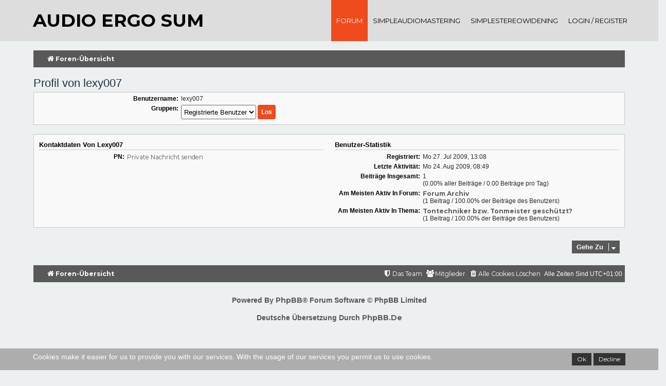

--- FILE ---
content_type: text/html; charset=utf-8
request_url: http://audio-ergo-sum.com/members/1495
body_size: 7112
content:

<!DOCTYPE html>
<html xmlns="http://www.w3.org/1999/xhtml" xml:lang="en-gb" lang="en-gb" dir="ltr">
<head>
 <base href="http://audio-ergo-sum.com/members/1495" />
	<meta http-equiv="content-type" content="text/html; charset=utf-8" />
	<meta name="generator" content="Joomla! - Open Source Content Management" />
	<title>www.audio-ergo-sum.de - Das Forum für Tontechnik - Profil von lexy007</title>
	<link href="/favicon.ico" rel="shortcut icon" type="image/vnd.microsoft.icon" />
	<link href="/templates/riversen/css/fontawesome/css/font-awesome.css" rel="stylesheet" type="text/css" />
	<link href="/templates/riversen/css/style.css" rel="stylesheet" type="text/css" />
	<link href="/templates/riversen/css/nav-top.css" rel="stylesheet" type="text/css" />
	<link href="/templates/riversen/css/responsive.css" rel="stylesheet" type="text/css" />
	<link href="/plugins/system/cookiehint/css/style.css?ff8280e6129707d471f3620a067e6407" rel="stylesheet" type="text/css" />
	<style type="text/css">
#redim-cookiehint{bottom: 0px; top: auto !important;}
	</style>
	<script src="/media/jui/js/jquery.min.js?ff8280e6129707d471f3620a067e6407" type="text/javascript"></script>
	<script src="/media/jui/js/jquery-migrate.min.js?ff8280e6129707d471f3620a067e6407" type="text/javascript"></script>

 
<!-- Make the web page appear 100% instead of scaling -->
	<meta name="viewport" content="width=device-width, initial-scale=1.0, maximum-scale=1.0, user-scalable=0;" />
	<!-- Add to Home Screen for iOS -->
	<meta name="apple-mobile-web-app-capable" content="yes">
	 
	<link href='http://fonts.googleapis.com/css?family=Montserrat:400,700,900|Comfortaa:400,300,700|Abel|raleway:400,200,500,600,700,800|Dosis:400,200,300,500,600,700,800|Droid+Sans:400,700|Francois+One|Lato:400,100,300,400italic,300italic,100italic,700,700italic,900,900italic|Lobster|Lora:400,400italic,700,700italic|Open+Sans+Condensed:300,300italic,700|Open+Sans:900,800,700,400,300,300italic,400italic,600,600italic,700,700italic,800italic,800|Oswald:400,300,700|Oxygen:400,300,700|PT+Sans+Narrow:400,700|PT+Sans:400,400italic,700,700italic|Prosto+One|Quicksand:400,300,700|Roboto+Condensed:400,300,300italic,400italic,700,700italic|Share:400,400italic,700,700italic|Source+Sans+Pro:400,200,200italic,300,300italic,400italic,600,600italic,700,700italic,900,900italic|Ubuntu+Condensed|Ubuntu:400,300,300italic,400italic,500,500italic,700,700italic|Roboto:400,100,100italic,300,300italic,400italic,500,500italic,700,700italic,900,900italic&subset=latin,cyrillic-ext,latin-ext,cyrillic' rel='stylesheet' type='text/css'>

<script type="text/javascript"></script>
<!--[if IE 7]> <link type="text/css" rel="stylesheet" href="/templates/riversen/css/style_ie7.css" /> <![endif]-->
<!--[if IE 8]> <link type="text/css" rel="stylesheet" href="/templates/riversen/css/style_ie8.css" /> <![endif]-->
<!--[if IE 9]> <link type="text/css" rel="stylesheet" href="/templates/riversen/css/style_ie9.css" /> <![endif]-->


<link type="text/css" rel="stylesheet" media="only screen and (min-width: 1170px) and (max-width: 90000px)" href="/templates/riversen/css/fixed-1200.css" />
<link type="text/css" rel="stylesheet" media="only screen and (min-width: 981px) and (max-width: 1169px)" href="/templates/riversen/css/fixed-960.css" />
<link type="text/css" rel="stylesheet" media="only screen and (min-width: 720px) and (max-width: 980px)" href="/templates/riversen/css/fixed-720.css" />
<link type="text/css" rel="stylesheet" media="only screen and (min-width: 0px) and (max-width: 719px)" href="/templates/riversen/css/mobile.css" />
<link rel="icon" type="image/gif" href="/templates/riversen/favicon.gif" />	 


<style type="text/css">
body {
	font-family:Lato, sans-serif;
	background-color:#ffffff; 
	color:#818181; 
}

a {
	color:#000000;
	text-decoration:none;
	font-family:Montserrat, sans-serif;
}

a:hover {
	color:#ff530d;
	text-decoration:none;
}

 #sitename a {
font-size:;
color:#000000;
text-transform:uppercase;
}

#sitename a:hover {
color:#ef4b1d;
}

h1 {
color:#000000;
}

h2 {
color:#000000;
}

h3 {
color:#000000;
}

h4,h5,h6 {
color:#000000;
}

 #navigation ul.menu li a {
font-family:Montserrat, sans-serif !important;

}
 #navigation ul.menu li a {
color:#000000 ;

}

#navigation ul.menu li a:hover  {
color:#ef4b1d ;

}

 #navigation ul.menu ul li a {
 color:#000000 !important;
 }
 
 #navigation ul.menu ul li a:hover {
  color:#ffffff !important;
  background:#ef4b1d !important;
 }
 
 #navigation ul.menu li.active a   {
 color:#ffffff !important;
 background:#ef4b1d !important;
 }
 
 #navigation ul li.current.active.deeper.parent ul li a,#navigation ul li.active.deeper.parent ul li.current.active a, #navigation ul li.active.deeper.parent ul li a   {
  color:#000000 !important;
 }

h1 {font-family:Montserrat, sans-serif;}
h2 {font-family:Montserrat, sans-serif;}
h3 {font-family:Lato, sans-serif;}
h4 {font-family:Lato, sans-serif;}
h5 {font-family:Lato, sans-serif;}
h6 {font-family:Lato, sans-serif;} 
</style>


</head>
<body>
<!--<div class="maskloading">
    <div id="loader">
     </div>
</div>-->

   <div id="nav-top">
		    <div class="container_12">
			    <div class="grid_4">
				    <div id="sitename">
						<a href="/index.php" class="logo">
						    						    							     audio ergo sum							
						        </a>
					</div>
				</div>
				    <div class="grid_8">
						<div id="navigation">
						
<!-- <link href="http://netdna.bootstrapcdn.com/font-awesome/4.0.3/css/font-awesome.css" rel="stylesheet">-->  
<ul id="menu" class="menu">
<li id="toggle"><a href="#menu"><i class="fa fa-align-justify"></i></a></li>
<li id="hide"><a href="#toggle"><i class="fa fa-align-justify"></i></a></li>

<li class="item-167 current active"><a href="/" >Forum</a></li><li class="item-190"><a href="/sam" >SimpleAudioMastering</a></li><li class="item-232"><a href="/ssw" >SimpleStereoWidening</a></li><li class="item-161 deeper parent"><a href="/login" >Login / register</a><ul class="navig"><li class="item-162"><a href="/login/login" >User Login</a></li><li class="item-163"><a href="/login/register" >Register</a></li><li class="item-168"><a href="/login/forgot-password" >forgot password</a></li><li class="item-169"><a href="/login/user-logout" >User logout</a></li></ul></li></ul>

  
						  
                        </div>
				    </div>
            </div>
        </div> 

        
        <!-- start parallax module -->
       	  <!-- // end parallax module -->
	  
	<!-- start page top container -->
	    	
    <!-- //end page top container -->
	
	<!-- start page top container -->
	    <!-- //end page top container -->
	
		
		
	<div class="container_12">
						
	<div class="grid_12">
		<div><div id="system-message-container">
	</div>
</div>
		<div><!DOCTYPE html>
<html dir="ltr" lang="de">
<head>
<meta charset="utf-8" />
<meta http-equiv="X-UA-Compatible" content="IE=edge">
<meta name="viewport" content="width=device-width, initial-scale=1" />

<title>www.audio-ergo-sum.de - Das Forum für Tontechnik - Profil von lexy007</title>


	<link rel="canonical" href="/members/1495">

<!--
	phpBB style name: prosilver  JHSDJKHSDJHVSD
	Based on style:   prosilver (this is the default phpBB3 style)
	Original author:  Tom Beddard ( http://www.subBlue.com/ )
	Modified by:
-->

<link href="/phpBB3/assets/css/font-awesome.min.css?assets_version=73" rel="stylesheet">
<link href="/phpBB3/styles/Clean-Boardz-Red/theme/stylesheet.css?assets_version=73" rel="stylesheet">
<link href="/phpBB3/styles/Clean-Boardz-Red/theme/de/stylesheet.css?assets_version=73" rel="stylesheet">




<!--[if lte IE 9]>
	<link href="/phpBB3/styles/Clean-Boardz-Red/theme/tweaks.css?assets_version=73" rel="stylesheet">
<![endif]-->





</head>
<body id="phpbb" class="nojs notouch section-memberlist ltr ">


<div id="wrap" class="wrap">
	<a id="top" class="top-anchor" accesskey="t"></a>
	<div id="page-header">
	
<script>/*		*****ENTFERNT*****	
	
	<ul id="nav-main" class="nav-main linklist" role="menubar">

		<li id="quick-links" class="quick-links dropdown-container responsive-menu hidden" data-skip-responsive="true">
			<a href="http://audio-ergo-sum.com/members/1495#" class="dropdown-trigger">
				<i class="icon fa-bars fa-fw" aria-hidden="true"></i><span>Schnellzugriff</span>
			</a>
			<div class="dropdown">
				<div class="pointer"><div class="pointer-inner"></div></div>
				<ul class="dropdown-contents" role="menu">
					
					
											<li class="separator"></li>
													<li>
								<a href="/members" role="menuitem">
									<i class="icon fa-group fa-fw" aria-hidden="true"></i><span>Mitglieder</span>
								</a>
							</li>
																			<li>
								<a href="/members/team" role="menuitem">
									<i class="icon fa-shield fa-fw" aria-hidden="true"></i><span>Das Team</span>
								</a>
							</li>
																<li class="separator"></li>

									</ul>
			</div>
		</li>

				<li data-skip-responsive="true">
			<a href="/forum/help/faq?sid=0bdca4cca374466acf2a491814ab513f" rel="help" title="Häufig gestellte Fragen" role="menuitem">
				<i class="icon fa-question-circle fa-fw" aria-hidden="true"></i><span>FAQ</span>
			</a>
		</li>
						
			<li class="rightside"  data-skip-responsive="true">
			<a href="/user/login?sid=0bdca4cca374466acf2a491814ab513f" title="Anmelden" accesskey="x" role="menuitem">
				<i class="icon fa-power-off fa-fw" aria-hidden="true"></i><span>Anmelden</span>
			</a>
		</li>
						</ul>
		
*/</script>	
<script>/*		*****Geändert*****		
		<div class="headerbar" role="banner">
*/</script>			

		<div>
		<p></p>
		
		
		
			<div class="inner">
<script>/*		*****ENTFERNT*****	
			<div id="site-description" class="site-description">
				<a id="logo" class="logo" href="/" title="Foren-Übersicht"><span class="site_logo"></span></a>
				<h1>www.audio-ergo-sum.de - Das Forum für Tontechnik</h1>
				<p>audio ergo sum [lat. = ich höre, also bin ich] - frei nach Descartes (1596-1650) &quot;cogito ergo sum&quot;</p>
				<p class="skiplink"><a href="http://audio-ergo-sum.com/members/1495#start_here">Zum Inhalt</a></p>
			</div>
*/</script>				
						
			</div>
		
					</div>
		

		
				
	<ul id="nav-breadcrumbs" class="nav-breadcrumbs linklist navlinks" role="menubar">
						<li class="breadcrumbs">
										<span class="crumb"  itemtype="http://data-vocabulary.org/Breadcrumb" itemscope=""><a href="/" itemprop="url" accesskey="h" data-navbar-reference="index"><i class="icon fa-home fa-fw"></i><span itemprop="title">Foren-Übersicht</span></a></span>

								</li>
		
			</ul>	</div>

	
	<a id="start_here" class="anchor"></a>
	<div id="page-body" class="page-body" role="main">
		
		
<h2 class="memberlist-title">Profil von lexy007</h2>


<form method="post" action="/members/group" id="viewprofile">
<div class="panel bg1 offline">
	<div class="inner">

	
	<dl class="left-box details profile-details">
		<dt>Benutzername:</dt>
		<dd>
			<span>lexy007</span>
														</dd>
																						<dt>Gruppen:</dt> <dd><select name="g"><option value="2" selected="selected">Registrierte Benutzer</option></select> <input type="submit" name="submit" value="Los" class="button2" /></dd>													</dl>

	</div>
</div>

<div class="panel bg2">
	<div class="inner">

	<div class="column1">
		<h3>Kontaktdaten von lexy007</h3>

		<dl class="details">
				<dt>PN:</dt> <dd><a href="/user/compose?i=pm&amp;u=1495&amp;sid=0bdca4cca374466acf2a491814ab513f">Private Nachricht senden</a></dd>												</dl>
	</div>

	<div class="column2">
		<h3>Benutzer-Statistik</h3>
		<dl class="details">
						<dt>Registriert:</dt> <dd>Mo 27. Jul 2009, 13:08</dd>
			<dt>Letzte Aktivität:</dt> <dd>Mo 24. Aug 2009, 08:49</dd>
						<dt>Beiträge insgesamt:</dt>
				<dd>1 					<br />(0.00% aller Beiträge / 0.00 Beiträge pro Tag)									</dd>
							<dt>Am meisten aktiv in Forum:</dt> <dd><strong><a href="/7">Forum Archiv</a></strong><br />(1 Beitrag / 100.00% der Beiträge des Benutzers)</dd>
				<dt>Am meisten aktiv in Thema:</dt> <dd><strong><a href="/topic/8746">Tontechniker bzw. Tonmeister gesch&uuml;tzt?</a></strong><br />(1 Beitrag / 100.00% der Beiträge des Benutzers)</dd>
								</dl>
	</div>

	</div>
</div>


</form>



<div class="action-bar actions-jump">
	
		<div class="jumpbox dropdown-container dropdown-container-right dropdown-up dropdown-left dropdown-button-control" id="jumpbox">
			<span title="Gehe zu" class="button button-secondary dropdown-trigger dropdown-select">
				<span>Gehe zu</span>
				<span class="caret"><i class="icon fa-sort-down fa-fw" aria-hidden="true"></i></span>
			</span>
		<div class="dropdown">
			<div class="pointer"><div class="pointer-inner"></div></div>
			<ul class="dropdown-contents">
																				<li><a href="/3" class="jumpbox-forum-link"> <span> Studiotechnik</span></a></li>
																<li><a href="/4" class="jumpbox-forum-link"> <span> Beschallungstechnik</span></a></li>
																<li><a href="/7" class="jumpbox-forum-link"> <span> Forum Archiv</span></a></li>
											</ul>
		</div>
	</div>

	</div>

			</div>


<div id="page-footer" class="page-footer" role="contentinfo">
	<div class="navbar" role="navigation">
	<div class="inner">

	<ul id="nav-footer" class="nav-footer linklist" role="menubar">
		<li class="breadcrumbs">
									<span class="crumb"><a href="/" data-navbar-reference="index"><i class="icon fa-home fa-fw" aria-hidden="true"></i><span>Foren-Übersicht</span></a></span>					</li>
		
				<li class="rightside">Alle Zeiten sind <span title="Europa/Amsterdam">UTC+01:00</span></li>
							<li class="rightside">
				<a href="/user/delete_cookies?sid=0bdca4cca374466acf2a491814ab513f" data-ajax="true" data-refresh="true" role="menuitem">
					<i class="icon fa-trash fa-fw" aria-hidden="true"></i><span>Alle Cookies löschen</span>
				</a>
			</li>
							<li class="rightside" data-last-responsive="true">
					<a href="/members" title="Zeigt eine vollständige Liste aller Mitglieder an" role="menuitem">
						<i class="icon fa-group fa-fw" aria-hidden="true"></i><span>Mitglieder</span>
					</a>
				</li>
												<li class="rightside" data-last-responsive="true">
				<a href="/members/team" role="menuitem">
					<i class="icon fa-shield fa-fw" aria-hidden="true"></i><span>Das Team</span>
				</a>
			</li>
							</ul>

	</div>
</div>

	<div class="copyright">
				Powered by <a href="https://www.phpbb.com/">phpBB</a>&reg; Forum Software &copy; phpBB Limited
		<style>.phpbb { display: none; }</style><a href="https://phpbb3styles.pl" class="phpbb">https://phpbb3styles.pl</a><br>
<br />Deutsche Übersetzung durch <a href="https://www.phpbb.de/">phpBB.de</a>							</div>

	<div id="darkenwrapper" class="darkenwrapper" data-ajax-error-title="AJAX-Fehler" data-ajax-error-text="Bei der Verarbeitung deiner Anfrage ist ein Fehler aufgetreten." data-ajax-error-text-abort="Der Benutzer hat die Anfrage abgebrochen." data-ajax-error-text-timeout="Bei deiner Anfrage ist eine Zeitüberschreitung aufgetreten. Bitte versuche es erneut." data-ajax-error-text-parsererror="Bei deiner Anfrage ist etwas falsch gelaufen und der Server hat eine ungültige Antwort zurückgegeben.">
		<div id="darken" class="darken">&nbsp;</div>
	</div>

	<div id="phpbb_alert" class="phpbb_alert" data-l-err="Fehler" data-l-timeout-processing-req="Bei der Anfrage ist eine Zeitüberschreitung aufgetreten.">
		<a href="http://audio-ergo-sum.com/members/1495#" class="alert_close">
			<i class="icon fa-times-circle fa-fw" aria-hidden="true"></i>
		</a>
		<h3 class="alert_title">&nbsp;</h3><p class="alert_text"></p>
	</div>
	<div id="phpbb_confirm" class="phpbb_alert">
		<a href="http://audio-ergo-sum.com/members/1495#" class="alert_close">
			<i class="icon fa-times-circle fa-fw" aria-hidden="true"></i>
		</a>
		<div class="alert_text"></div>
	</div>
</div>

</div>

<div>
	<a id="bottom" class="anchor" accesskey="z"></a>
	<img src="/phpBB3/cron.php?cron_type=cron.task.core.tidy_sessions&amp;sid=0bdca4cca374466acf2a491814ab513f" width="1" height="1" alt="cron" /></div>

<script type="text/javascript" src="/phpBB3/assets/javascript/jquery.min.js?assets_version=73"></script>
<script type="text/javascript" src="/phpBB3/assets/javascript/core.js?assets_version=73"></script>



<script src="/phpBB3/styles/Clean-Boardz-Red/template/forum_fn.js?assets_version=73"></script>
<script src="/phpBB3/styles/Clean-Boardz-Red/template/ajax.js?assets_version=73"></script>




<div id="redim-cookiehint">  <div class="cookiecontent">  Cookies make it easier for us to provide you with our services. With the usage of our services you permit us to use cookies. </div>  <div class="cookiebuttons">   <a id="cookiehintsubmit" href="http://audio-ergo-sum.com/members/1495?rCH=2" class="btn">Ok</a>    <a id="cookiehintsubmitno" href="https://www.cookieinfo.org/" class="btn">Decline</a>       </div>  <div class="clr"></div> </div>       <script type="text/javascript">       function cookiehintfadeOut(el) {         el.style.opacity = 1;          (function fade() {           if ((el.style.opacity -= .1) < 0) {             el.style.display = "none";           } else {             requestAnimationFrame(fade);           }         })();       }         window.addEventListener('load',         function () {           document.getElementById('cookiehintsubmit').addEventListener('click', function (e) {             e.preventDefault();             document.cookie = 'reDimCookieHint=1; expires=0;29; path=/';             cookiehintfadeOut(document.getElementById('redim-cookiehint'));             return false;           }, false);            }       );     </script>  
</body>
</html>
</div>
	</div>
					
	</div>
		
		
		
	     
        <div class="page-footertop">            
            

<div id="footertop">
<!-- start footertop -->
			    <div class="container_12">
			<div class="grid_6" data-scrollReveal="enter from the top after 0.2s ease-out"><div class="block">		<div class="moduletable">
						<div aria-label="breadcrumbs" role="navigation">
	<ul itemscope itemtype="https://schema.org/BreadcrumbList" class="breadcrumb">
					<li>
				You are here: &#160;
			</li>
		
						<li itemprop="itemListElement" itemscope itemtype="https://schema.org/ListItem">
											<a itemprop="item" href="/" class="pathway"><span itemprop="name">home</span></a>
					
											<span class="divider">
							<img src="/media/system/images/arrow.png" alt="" />						</span>
										<meta itemprop="position" content="1">
				</li>
							<li itemprop="itemListElement" itemscope itemtype="https://schema.org/ListItem">
											<a itemprop="item" href="/members" class="pathway"><span itemprop="name">Mitglieder</span></a>
					
											<span class="divider">
							<img src="/media/system/images/arrow.png" alt="" />						</span>
										<meta itemprop="position" content="2">
				</li>
							<li itemprop="itemListElement" itemscope itemtype="https://schema.org/ListItem" class="active">
					<span itemprop="name">
						lexy007					</span>
					<meta itemprop="position" content="3">
				</li>
				</ul>
</div>
		</div>
	</div></div>
			<div class="grid_6" data-scrollReveal="enter from the top after 0.4s ease-out"><div class="block">		<div class="moduletable">
						
<!-- <link href="http://netdna.bootstrapcdn.com/font-awesome/4.0.3/css/font-awesome.css" rel="stylesheet">-->  
<ul id="menu" class="menu">
<li id="toggle"><a href="#menu"><i class="fa fa-align-justify"></i></a></li>
<li id="hide"><a href="#toggle"><i class="fa fa-align-justify"></i></a></li>

<li class="item-170"><a href="/agb" >AGB</a></li><li class="item-171"><a href="/impressum" >Impressum</a></li><li class="item-172"><a href="/datenschutzerklaerung" >Datenschutzerklärung</a></li></ul>

		</div>
	</div></div>
			      <!--<i class="fa fa-th fa-2x"></i><hr /> -->		
            </div>			
				
		<style type="text/css">
             #footertop .container_12 {
	         text-align:left;
	     }

        </style>

</div>
			                   
        </div>
		
		</div>
	</div>
	</div>
	<div class="content-footer">
	    <div class="container_12 ">
		    <div class="grid_6 ">
			    <div class="soc_icons_box">
			        <ul class="soc_icons" data-scrollReveal="enter right over 0.8s and move -340px">
			            			        </ul>
			  </div>
			</div>
		 </div>
	
</div>
<!-- ALEX: even the demo of the template does not use this file. deactivated. 
<script type="text/javascript" src="/templates/riversen/javascript/script-sticky.j"></script> 
-->

<script type="text/javascript" src="/templates/riversen/javascript/scrollReveal.js"></script>

<script>
window.scrollReveal = new scrollReveal();
</script>

<script>
jQuery(window).load(function() { 
    jQuery("#loader").delay(700).fadeOut(); 
    jQuery(".maskloading").delay(1200).fadeOut("slow");
});
</script>

<script type="text/javascript"></script>

<div id="redim-cookiehint">  <div class="cookiecontent">  Cookies make it easier for us to provide you with our services. With the usage of our services you permit us to use cookies. </div>  <div class="cookiebuttons">   <a id="cookiehintsubmit" href="http://audio-ergo-sum.com/members/1495?rCH=2" class="btn">Ok</a>    <a id="cookiehintsubmitno" href="https://www.cookieinfo.org/" class="btn">Decline</a>       </div>  <div class="clr"></div> </div>       <script type="text/javascript">       function cookiehintfadeOut(el) {         el.style.opacity = 1;          (function fade() {           if ((el.style.opacity -= .1) < 0) {             el.style.display = "none";           } else {             requestAnimationFrame(fade);           }         })();       }         window.addEventListener('load',         function () {           document.getElementById('cookiehintsubmit').addEventListener('click', function (e) {             e.preventDefault();             document.cookie = 'reDimCookieHint=1; expires=0;29; path=/';             cookiehintfadeOut(document.getElementById('redim-cookiehint'));             return false;           }, false);            }       );     </script>  
</body>
</html>


--- FILE ---
content_type: text/html; charset=utf-8
request_url: http://audio-ergo-sum.com/phpBB3/styles/Clean-Boardz-Red/theme/de/stylesheet.css?assets_version=73
body_size: 6138
content:

<!DOCTYPE html>
<html xmlns="http://www.w3.org/1999/xhtml" xml:lang="en-gb" lang="en-gb" dir="ltr">
<head>
 <base href="http://audio-ergo-sum.com/phpBB3/styles/Clean-Boardz-Red/theme/de/stylesheet.css" />
	<meta http-equiv="content-type" content="text/html; charset=utf-8" />
	<meta name="generator" content="Joomla! - Open Source Content Management" />
	<title>www.audio-ergo-sum.de - Das Forum für Tontechnik - Information</title>
	<link href="/favicon.ico" rel="shortcut icon" type="image/vnd.microsoft.icon" />
	<link href="/templates/riversen/css/fontawesome/css/font-awesome.css" rel="stylesheet" type="text/css" />
	<link href="/templates/riversen/css/style.css" rel="stylesheet" type="text/css" />
	<link href="/templates/riversen/css/nav-top.css" rel="stylesheet" type="text/css" />
	<link href="/templates/riversen/css/responsive.css" rel="stylesheet" type="text/css" />
	<link href="/plugins/system/cookiehint/css/style.css?ff8280e6129707d471f3620a067e6407" rel="stylesheet" type="text/css" />
	<style type="text/css">
#redim-cookiehint{bottom: 0px; top: auto !important;}
	</style>
	<script src="/media/jui/js/jquery.min.js?ff8280e6129707d471f3620a067e6407" type="text/javascript"></script>
	<script src="/media/jui/js/jquery-migrate.min.js?ff8280e6129707d471f3620a067e6407" type="text/javascript"></script>

 
<!-- Make the web page appear 100% instead of scaling -->
	<meta name="viewport" content="width=device-width, initial-scale=1.0, maximum-scale=1.0, user-scalable=0;" />
	<!-- Add to Home Screen for iOS -->
	<meta name="apple-mobile-web-app-capable" content="yes">
	 
	<link href='http://fonts.googleapis.com/css?family=Montserrat:400,700,900|Comfortaa:400,300,700|Abel|raleway:400,200,500,600,700,800|Dosis:400,200,300,500,600,700,800|Droid+Sans:400,700|Francois+One|Lato:400,100,300,400italic,300italic,100italic,700,700italic,900,900italic|Lobster|Lora:400,400italic,700,700italic|Open+Sans+Condensed:300,300italic,700|Open+Sans:900,800,700,400,300,300italic,400italic,600,600italic,700,700italic,800italic,800|Oswald:400,300,700|Oxygen:400,300,700|PT+Sans+Narrow:400,700|PT+Sans:400,400italic,700,700italic|Prosto+One|Quicksand:400,300,700|Roboto+Condensed:400,300,300italic,400italic,700,700italic|Share:400,400italic,700,700italic|Source+Sans+Pro:400,200,200italic,300,300italic,400italic,600,600italic,700,700italic,900,900italic|Ubuntu+Condensed|Ubuntu:400,300,300italic,400italic,500,500italic,700,700italic|Roboto:400,100,100italic,300,300italic,400italic,500,500italic,700,700italic,900,900italic&subset=latin,cyrillic-ext,latin-ext,cyrillic' rel='stylesheet' type='text/css'>

<script type="text/javascript"></script>
<!--[if IE 7]> <link type="text/css" rel="stylesheet" href="/templates/riversen/css/style_ie7.css" /> <![endif]-->
<!--[if IE 8]> <link type="text/css" rel="stylesheet" href="/templates/riversen/css/style_ie8.css" /> <![endif]-->
<!--[if IE 9]> <link type="text/css" rel="stylesheet" href="/templates/riversen/css/style_ie9.css" /> <![endif]-->


<link type="text/css" rel="stylesheet" media="only screen and (min-width: 1170px) and (max-width: 90000px)" href="/templates/riversen/css/fixed-1200.css" />
<link type="text/css" rel="stylesheet" media="only screen and (min-width: 981px) and (max-width: 1169px)" href="/templates/riversen/css/fixed-960.css" />
<link type="text/css" rel="stylesheet" media="only screen and (min-width: 720px) and (max-width: 980px)" href="/templates/riversen/css/fixed-720.css" />
<link type="text/css" rel="stylesheet" media="only screen and (min-width: 0px) and (max-width: 719px)" href="/templates/riversen/css/mobile.css" />
<link rel="icon" type="image/gif" href="/templates/riversen/favicon.gif" />	 


<style type="text/css">
body {
	font-family:Lato, sans-serif;
	background-color:#ffffff; 
	color:#818181; 
}

a {
	color:#000000;
	text-decoration:none;
	font-family:Montserrat, sans-serif;
}

a:hover {
	color:#ff530d;
	text-decoration:none;
}

 #sitename a {
font-size:;
color:#000000;
text-transform:uppercase;
}

#sitename a:hover {
color:#ef4b1d;
}

h1 {
color:#000000;
}

h2 {
color:#000000;
}

h3 {
color:#000000;
}

h4,h5,h6 {
color:#000000;
}

 #navigation ul.menu li a {
font-family:Montserrat, sans-serif !important;

}
 #navigation ul.menu li a {
color:#000000 ;

}

#navigation ul.menu li a:hover  {
color:#ef4b1d ;

}

 #navigation ul.menu ul li a {
 color:#000000 !important;
 }
 
 #navigation ul.menu ul li a:hover {
  color:#ffffff !important;
  background:#ef4b1d !important;
 }
 
 #navigation ul.menu li.active a   {
 color:#ffffff !important;
 background:#ef4b1d !important;
 }
 
 #navigation ul li.current.active.deeper.parent ul li a,#navigation ul li.active.deeper.parent ul li.current.active a, #navigation ul li.active.deeper.parent ul li a   {
  color:#000000 !important;
 }

h1 {font-family:Montserrat, sans-serif;}
h2 {font-family:Montserrat, sans-serif;}
h3 {font-family:Lato, sans-serif;}
h4 {font-family:Lato, sans-serif;}
h5 {font-family:Lato, sans-serif;}
h6 {font-family:Lato, sans-serif;} 
</style>


</head>
<body>
<!--<div class="maskloading">
    <div id="loader">
     </div>
</div>-->

   <div id="nav-top">
		    <div class="container_12">
			    <div class="grid_4">
				    <div id="sitename">
						<a href="/index.php" class="logo">
						    						    							     audio ergo sum							
						        </a>
					</div>
				</div>
				    <div class="grid_8">
						<div id="navigation">
						
<!-- <link href="http://netdna.bootstrapcdn.com/font-awesome/4.0.3/css/font-awesome.css" rel="stylesheet">-->  
<ul id="menu" class="menu">
<li id="toggle"><a href="#menu"><i class="fa fa-align-justify"></i></a></li>
<li id="hide"><a href="#toggle"><i class="fa fa-align-justify"></i></a></li>

<li class="item-167 current active"><a href="/" >Forum</a></li><li class="item-190"><a href="/sam" >SimpleAudioMastering</a></li><li class="item-232"><a href="/ssw" >SimpleStereoWidening</a></li><li class="item-161 deeper parent"><a href="/login" >Login / register</a><ul class="navig"><li class="item-162"><a href="/login/login" >User Login</a></li><li class="item-163"><a href="/login/register" >Register</a></li><li class="item-168"><a href="/login/forgot-password" >forgot password</a></li><li class="item-169"><a href="/login/user-logout" >User logout</a></li></ul></li></ul>

  
						  
                        </div>
				    </div>
            </div>
        </div> 

        
        <!-- start parallax module -->
       	  <!-- // end parallax module -->
	  
	<!-- start page top container -->
	    	
    <!-- //end page top container -->
	
	<!-- start page top container -->
	    <!-- //end page top container -->
	
		
		
	<div class="container_12">
						
	<div class="grid_12">
		<div><div id="system-message-container">
	</div>
</div>
		<div>	<!DOCTYPE html>
<html dir="ltr" lang="de">
<head>
<meta charset="utf-8" />
<meta http-equiv="X-UA-Compatible" content="IE=edge">
<meta name="viewport" content="width=device-width, initial-scale=1" />

<title>www.audio-ergo-sum.de - Das Forum für Tontechnik - Information</title>



<!--
	phpBB style name: prosilver  JHSDJKHSDJHVSD
	Based on style:   prosilver (this is the default phpBB3 style)
	Original author:  Tom Beddard ( http://www.subBlue.com/ )
	Modified by:
-->

<link href="/phpBB3/../assets/css/font-awesome.min.css?assets_version=73" rel="stylesheet">
<link href="/phpBB3/../styles/Clean-Boardz-Red/theme/stylesheet.css?assets_version=73" rel="stylesheet">
<link href="/phpBB3/../styles/Clean-Boardz-Red/theme/de/stylesheet.css?assets_version=73" rel="stylesheet">




<!--[if lte IE 9]>
	<link href="/phpBB3/../styles/Clean-Boardz-Red/theme/tweaks.css?assets_version=73" rel="stylesheet">
<![endif]-->





</head>
<body id="phpbb" class="nojs notouch section-app3/styles/Clean-Boardz-Red/theme/de/stylesheet.css ltr ">


<div id="wrap" class="wrap">
	<a id="top" class="top-anchor" accesskey="t"></a>
	<div id="page-header">
	
<script>/*		*****ENTFERNT*****	
	
	<ul id="nav-main" class="nav-main linklist" role="menubar">

		<li id="quick-links" class="quick-links dropdown-container responsive-menu hidden" data-skip-responsive="true">
			<a href="http://audio-ergo-sum.com/phpBB3/styles/Clean-Boardz-Red/theme/de/stylesheet.css?assets_version=73#" class="dropdown-trigger">
				<i class="icon fa-bars fa-fw" aria-hidden="true"></i><span>Schnellzugriff</span>
			</a>
			<div class="dropdown">
				<div class="pointer"><div class="pointer-inner"></div></div>
				<ul class="dropdown-contents" role="menu">
					
					
											<li class="separator"></li>
													<li>
								<a href="/phpBB3/../memberlist.php" role="menuitem">
									<i class="icon fa-group fa-fw" aria-hidden="true"></i><span>Mitglieder</span>
								</a>
							</li>
																			<li>
								<a href="/phpBB3/../memberlist.php?mode=team" role="menuitem">
									<i class="icon fa-shield fa-fw" aria-hidden="true"></i><span>Das Team</span>
								</a>
							</li>
																<li class="separator"></li>

									</ul>
			</div>
		</li>

				<li data-skip-responsive="true">
			<a href="/forum/help/faq" rel="help" title="Häufig gestellte Fragen" role="menuitem">
				<i class="icon fa-question-circle fa-fw" aria-hidden="true"></i><span>FAQ</span>
			</a>
		</li>
						
			<li class="rightside"  data-skip-responsive="true">
			<a href="/phpBB3/../ucp.php?mode=login" title="Anmelden" accesskey="x" role="menuitem">
				<i class="icon fa-power-off fa-fw" aria-hidden="true"></i><span>Anmelden</span>
			</a>
		</li>
						</ul>
		
*/</script>	
<script>/*		*****Geändert*****		
		<div class="headerbar" role="banner">
*/</script>			

		<div>
		<p></p>
		
		
		
			<div class="inner">
<script>/*		*****ENTFERNT*****	
			<div id="site-description" class="site-description">
				<a id="logo" class="logo" href="/phpBB3/../index.php" title="Foren-Übersicht"><span class="site_logo"></span></a>
				<h1>www.audio-ergo-sum.de - Das Forum für Tontechnik</h1>
				<p>audio ergo sum [lat. = ich höre, also bin ich] - frei nach Descartes (1596-1650) &quot;cogito ergo sum&quot;</p>
				<p class="skiplink"><a href="http://audio-ergo-sum.com/phpBB3/styles/Clean-Boardz-Red/theme/de/stylesheet.css?assets_version=73#start_here">Zum Inhalt</a></p>
			</div>
*/</script>				
						
			</div>
		
					</div>
		

		
				
	<ul id="nav-breadcrumbs" class="nav-breadcrumbs linklist navlinks" role="menubar">
						<li class="breadcrumbs">
										<span class="crumb"  itemtype="http://data-vocabulary.org/Breadcrumb" itemscope=""><a href="/phpBB3/../index.php" itemprop="url" accesskey="h" data-navbar-reference="index"><i class="icon fa-home fa-fw"></i><span itemprop="title">Foren-Übersicht</span></a></span>

								</li>
		
			</ul>	</div>

	
	<a id="start_here" class="anchor"></a>
	<div id="page-body" class="page-body" role="main">
		
		
<div class="panel" id="message">
	<div class="inner">
	<h2 class="message-title">Information</h2>
	<p>Die angeforderte Seite konnte nicht gefunden werden.</p>
		</div>
</div>

				</div>


<div id="page-footer" class="page-footer" role="contentinfo">
	<div class="navbar" role="navigation">
	<div class="inner">

	<ul id="nav-footer" class="nav-footer linklist" role="menubar">
		<li class="breadcrumbs">
									<span class="crumb"><a href="/phpBB3/../index.php" data-navbar-reference="index"><i class="icon fa-home fa-fw" aria-hidden="true"></i><span>Foren-Übersicht</span></a></span>					</li>
		
				<li class="rightside">Alle Zeiten sind <span title="Europa/Amsterdam">UTC+01:00</span></li>
							<li class="rightside">
				<a href="/phpBB3/../ucp.php?mode=delete_cookies" data-ajax="true" data-refresh="true" role="menuitem">
					<i class="icon fa-trash fa-fw" aria-hidden="true"></i><span>Alle Cookies löschen</span>
				</a>
			</li>
							<li class="rightside" data-last-responsive="true">
					<a href="/phpBB3/../memberlist.php" title="Zeigt eine vollständige Liste aller Mitglieder an" role="menuitem">
						<i class="icon fa-group fa-fw" aria-hidden="true"></i><span>Mitglieder</span>
					</a>
				</li>
												<li class="rightside" data-last-responsive="true">
				<a href="/phpBB3/../memberlist.php?mode=team" role="menuitem">
					<i class="icon fa-shield fa-fw" aria-hidden="true"></i><span>Das Team</span>
				</a>
			</li>
							</ul>

	</div>
</div>

	<div class="copyright">
				Powered by <a href="https://www.phpbb.com/">phpBB</a>&reg; Forum Software &copy; phpBB Limited
		<style>.phpbb { display: none; }</style><a href="https://phpbb3styles.pl" class="phpbb">https://phpbb3styles.pl</a><br>
<br />Deutsche Übersetzung durch <a href="https://www.phpbb.de/">phpBB.de</a>							</div>

	<div id="darkenwrapper" class="darkenwrapper" data-ajax-error-title="AJAX-Fehler" data-ajax-error-text="Bei der Verarbeitung deiner Anfrage ist ein Fehler aufgetreten." data-ajax-error-text-abort="Der Benutzer hat die Anfrage abgebrochen." data-ajax-error-text-timeout="Bei deiner Anfrage ist eine Zeitüberschreitung aufgetreten. Bitte versuche es erneut." data-ajax-error-text-parsererror="Bei deiner Anfrage ist etwas falsch gelaufen und der Server hat eine ungültige Antwort zurückgegeben.">
		<div id="darken" class="darken">&nbsp;</div>
	</div>

	<div id="phpbb_alert" class="phpbb_alert" data-l-err="Fehler" data-l-timeout-processing-req="Bei der Anfrage ist eine Zeitüberschreitung aufgetreten.">
		<a href="http://audio-ergo-sum.com/phpBB3/styles/Clean-Boardz-Red/theme/de/stylesheet.css?assets_version=73#" class="alert_close">
			<i class="icon fa-times-circle fa-fw" aria-hidden="true"></i>
		</a>
		<h3 class="alert_title">&nbsp;</h3><p class="alert_text"></p>
	</div>
	<div id="phpbb_confirm" class="phpbb_alert">
		<a href="http://audio-ergo-sum.com/phpBB3/styles/Clean-Boardz-Red/theme/de/stylesheet.css?assets_version=73#" class="alert_close">
			<i class="icon fa-times-circle fa-fw" aria-hidden="true"></i>
		</a>
		<div class="alert_text"></div>
	</div>
</div>

</div>

<div>
	<a id="bottom" class="anchor" accesskey="z"></a>
	<img src="/phpBB3/../cron.php?cron_type=cron.task.core.tidy_sessions" width="1" height="1" alt="cron" /></div>

<script type="text/javascript" src="/phpBB3/../assets/javascript/jquery.min.js?assets_version=73"></script>
<script type="text/javascript" src="/phpBB3/../assets/javascript/core.js?assets_version=73"></script>



<script src="/phpBB3/../styles/Clean-Boardz-Red/template/forum_fn.js?assets_version=73"></script>
<script src="/phpBB3/../styles/Clean-Boardz-Red/template/ajax.js?assets_version=73"></script>




<div id="redim-cookiehint">  <div class="cookiecontent">  Cookies make it easier for us to provide you with our services. With the usage of our services you permit us to use cookies. </div>  <div class="cookiebuttons">   <a id="cookiehintsubmit" href="http://audio-ergo-sum.com/phpBB3/styles/Clean-Boardz-Red/theme/de/stylesheet.css?rCH=2" class="btn">Ok</a>    <a id="cookiehintsubmitno" href="https://www.cookieinfo.org/" class="btn">Decline</a>       </div>  <div class="clr"></div> </div>       <script type="text/javascript">       function cookiehintfadeOut(el) {         el.style.opacity = 1;          (function fade() {           if ((el.style.opacity -= .1) < 0) {             el.style.display = "none";           } else {             requestAnimationFrame(fade);           }         })();       }         window.addEventListener('load',         function () {           document.getElementById('cookiehintsubmit').addEventListener('click', function (e) {             e.preventDefault();             document.cookie = 'reDimCookieHint=1; expires=0;29; path=/';             cookiehintfadeOut(document.getElementById('redim-cookiehint'));             return false;           }, false);            }       );     </script>  
</body>
</html>
</div>
	</div>
					
	</div>
		
		
		
	     
        <div class="page-footertop">            
            

<div id="footertop">
<!-- start footertop -->
			    <div class="container_12">
			<div class="grid_6" data-scrollReveal="enter from the top after 0.2s ease-out"><div class="block">		<div class="moduletable">
						<div aria-label="breadcrumbs" role="navigation">
	<ul itemscope itemtype="https://schema.org/BreadcrumbList" class="breadcrumb">
					<li>
				You are here: &#160;
			</li>
		
						<li itemprop="itemListElement" itemscope itemtype="https://schema.org/ListItem" class="active">
					<span itemprop="name">
						home					</span>
					<meta itemprop="position" content="1">
				</li>
				</ul>
</div>
		</div>
	</div></div>
			<div class="grid_6" data-scrollReveal="enter from the top after 0.4s ease-out"><div class="block">		<div class="moduletable">
						
<!-- <link href="http://netdna.bootstrapcdn.com/font-awesome/4.0.3/css/font-awesome.css" rel="stylesheet">-->  
<ul id="menu" class="menu">
<li id="toggle"><a href="#menu"><i class="fa fa-align-justify"></i></a></li>
<li id="hide"><a href="#toggle"><i class="fa fa-align-justify"></i></a></li>

<li class="item-170"><a href="/agb" >AGB</a></li><li class="item-171"><a href="/impressum" >Impressum</a></li><li class="item-172"><a href="/datenschutzerklaerung" >Datenschutzerklärung</a></li></ul>

		</div>
	</div></div>
			      <!--<i class="fa fa-th fa-2x"></i><hr /> -->		
            </div>			
				
		<style type="text/css">
             #footertop .container_12 {
	         text-align:left;
	     }

        </style>

</div>
			                   
        </div>
		
		</div>
	</div>
	</div>
	<div class="content-footer">
	    <div class="container_12 ">
		    <div class="grid_6 ">
			    <div class="soc_icons_box">
			        <ul class="soc_icons" data-scrollReveal="enter right over 0.8s and move -340px">
			            			        </ul>
			  </div>
			</div>
		 </div>
	
</div>
<!-- ALEX: even the demo of the template does not use this file. deactivated. 
<script type="text/javascript" src="/templates/riversen/javascript/script-sticky.j"></script> 
-->

<script type="text/javascript" src="/templates/riversen/javascript/scrollReveal.js"></script>

<script>
window.scrollReveal = new scrollReveal();
</script>

<script>
jQuery(window).load(function() { 
    jQuery("#loader").delay(700).fadeOut(); 
    jQuery(".maskloading").delay(1200).fadeOut("slow");
});
</script>

<script type="text/javascript"></script>

<div id="redim-cookiehint">  <div class="cookiecontent">  Cookies make it easier for us to provide you with our services. With the usage of our services you permit us to use cookies. </div>  <div class="cookiebuttons">   <a id="cookiehintsubmit" href="http://audio-ergo-sum.com/phpBB3/styles/Clean-Boardz-Red/theme/de/stylesheet.css?rCH=2" class="btn">Ok</a>    <a id="cookiehintsubmitno" href="https://www.cookieinfo.org/" class="btn">Decline</a>       </div>  <div class="clr"></div> </div>       <script type="text/javascript">       function cookiehintfadeOut(el) {         el.style.opacity = 1;          (function fade() {           if ((el.style.opacity -= .1) < 0) {             el.style.display = "none";           } else {             requestAnimationFrame(fade);           }         })();       }         window.addEventListener('load',         function () {           document.getElementById('cookiehintsubmit').addEventListener('click', function (e) {             e.preventDefault();             document.cookie = 'reDimCookieHint=1; expires=0;29; path=/';             cookiehintfadeOut(document.getElementById('redim-cookiehint'));             return false;           }, false);            }       );     </script>  
</body>
</html>


--- FILE ---
content_type: text/css
request_url: http://audio-ergo-sum.com/templates/riversen/css/style.css
body_size: 53672
content:
/* @charset "utf-8"; */
  @import url("../css/font-awesome.css"); 
  

/*************************************  
/* normalize.css v3.0.2 
***************************************/
 html {
font-family: sans-serif;
-webkit-text-size-adjust: 100%;
-ms-text-size-adjust: 100%;
}

body {
margin: 0;
}

article,
aside,
details,
figcaption,
figure,
footer,
header,
hgroup,
main,
menu,
nav,
section,
summary {
display: block;
}

audio,
canvas,
progress,
video {
display: inline-block;
vertical-align: baseline;
}

audio:not([controls]) {
display: none;
height: 0;
}

[hidden],
template {
display: none;
}

a {
background-color: transparent;
}

a:active,
a:hover {
outline: 0;
}

abbr[title] { 
border-bottom: 1px dotted;
}

b,
strong {
font-weight: bold;
}

dfn {
font-style: italic;
}

h1 {
margin: .67em 0;
font-size: 2em;
}

mark {
color: #000;
background: #ff0;
}

small {
font-size: 80%;
}

sub,
sup {
position: relative;
font-size: 75%;
line-height: 0;
vertical-align: baseline;
}

sup {
top: -.5em;
}

sub {
  bottom: -.25em;
}
img {
border: 0;
max-width:100%;
}

svg:not(:root) {
overflow: hidden;
}

figure {
margin: 1em 40px;
}

hr {
height: 0;
-webkit-box-sizing: content-box;
-moz-box-sizing: content-box;
box-sizing: content-box;
}

pre {
overflow: auto;
}

code,
kbd,
pre,
samp {
font-family: monospace, monospace;
font-size: 1em;
}

button,
input,
optgroup,
select,
textarea {
margin: 0;
font: inherit;
color: inherit;
}

button {
overflow: visible;
}

button,
select {
text-transform: none;
}

button,
html input[type="button"],
input[type="reset"],
input[type="submit"] {
-webkit-appearance: button;
cursor: pointer;
}

button[disabled],
html input[disabled] {
  cursor: default;
}

button::-moz-focus-inner,
input::-moz-focus-inner {
padding: 0;
border: 0;
}

input {
line-height: normal;
}

input[type="checkbox"],
input[type="radio"] {
-webkit-box-sizing: border-box;
-moz-box-sizing: border-box;
box-sizing: border-box;
padding: 0;
}

input[type="number"]::-webkit-inner-spin-button,
input[type="number"]::-webkit-outer-spin-button {
height: auto;
}

input[type="search"] {
-webkit-box-sizing: content-box;
-moz-box-sizing: content-box;
box-sizing: content-box;
-webkit-appearance: textfield;
}

input[type="search"]::-webkit-search-cancel-button,
input[type="search"]::-webkit-search-decoration {
-webkit-appearance: none;
}

fieldset {
padding: .35em .625em .75em;
margin: 0 2px; 
}

legend {
padding: 0;
border: 0;
}

textarea {
overflow: auto;
}

optgroup {
font-weight: bold;
}

table {
border-spacing: 0;
border-collapse: collapse;
}

td,
th {
padding: 0;
} 
/* disabled due to Forum glitches 
div.container_12 > div.grid_12 div div{
margin: 0;
padding:4px 0;
}
 */
 
/*************************************  
/* ELEMENT GENERAL
***************************************/ 
* {
margin: 0;
padding: 0;
}

html {
height:100%;
}

body{
margin:0;
padding:0;
font-size:13px;
font-weight:normal;
}

 h1, h2, h3, h4, h5, h6{
font-weight: 200;
margin:5px 0;
}

h1{ 
font-size: 300%;
}

h2{ 
font-size: 250%;
}

h3{ 
font-size: 200%; 
}

h4{ 
font-size: 120%;  
}

h5{ 
font-size: 110%;
}

h6{ 
font-size: 100%; 
} 

p {
line-height: 1.5em; 
}

small {
font-size: 0.9em;
}


/*************************************  
/* ELEMENT FORM
***************************************/ 
form {
margin: 0 0 20px; 
}

fieldset {
border: solid 1px #ddd;
margin: 20px 0;
padding: 0px 0px 15px 30px;
border-radius: 3px;
background:#fff ;
} 

legend {
font-weight: bold;
background: #fff;
padding: 5px 10px
}

label {
color:#000;
font-size:13px;
font-weight:bold;
text-transform:uppercase; 
line-height:25px;
margin: 0;
padding:0px; 
width:100%;
}

input,textarea,select,#advanced-search-toggle, input.search-query {
border: 1px solid #CCCCCC;
border-radius: 3px;
display: inline-block;
margin-bottom: 9px;
padding: 4px;
}

button {
 background:#000; 
color:#fff;
font-size:13px;
font-weight:bold;
text-transform:uppercase;
line-height:25px;
margin:10px 0;
padding:10px;
border:none;

}

.filter-search-lbl {display:inline}
.filter-search, .display-limit {float:left; margin-right:10px}
.button,.profile-edit a {
padding: 3px;
line-height: 1.2em;
text-decoration: none;
} 

label input,label textarea,label select {
display: block;
}

input[type="image"],input[type="checkbox"],input[type="radio"] {
border-radius: 0;
cursor: pointer;
height: auto;
line-height: normal;
margin: 3px 0;
padding: 0;
width: auto;
}

input[type="button"],input[type="reset"],input[type="submit"] {
height: auto;
width: auto;
}

select {
height: 28px;
line-height: 28px;
max-width:99%
}

select {
width: 220px;
}

select[multiple],select[size] {
height: auto;
}

textarea {
height: auto;
}

.radio,.checkbox {
padding-left: 18px;
}

input[type="radio"],input[type="checkbox"] {
display: inline;
margin-right : 10px;
border:none
}

input,textarea {
-moz-transition: border 0.2s linear 0s, box-shadow 0.2s linear 0s;
box-shadow: 0 1px 1px rgba(0, 0, 0, 0.075) inset;
}

input:focus,textarea:focus {
box-shadow: 0 1px 1px rgba(0, 0, 0, 0.075) inset, 0 0 8px rgba(0, 0, 0, 0.6);
outline: 0 none;
}

input[type="file"]:focus,input[type="radio"]:focus,input[type="checkbox"]:focus,select:focus{
box-shadow: none;
outline-offset: -2px;
} 


/*************************************  
/* HR TOUS LES BOX
***************************************/ 
#top hr,
#feature hr,
#beforecontent hr, 
#aftercontent hr,
#footerbottom hr,
#bottomcontent hr,
#footertop hr  {
display: block;
clear: both;
height: 0;
margin: 0px 0 40px;
padding: 0;
border: 0;
font-family: arial;
text-align: center;
font-size: 15px;
line-height: 1;
}

#top hr:after,
#feature hr:after,
#beforecontent hr:after, 
#aftercontent hr:after,
#footerbottom hr:after,
#bottomcontent hr:after,
#footertop hr:after {
content: "\f111 \f10c \f10c ";
height: 0;			
letter-spacing: 1em;
color: #000;
font-family: fontawesome;
}


/*************************************  
/* STYLE DES LISTES GENERAL
***************************************/ 
 ol  {
list-style-type:none ;
}

ul {
list-style-type:none ;
padding: 0 ; 
}

ol, ul, dl {
margin: 0.9em 0 ; 
padding: 0 
} 

ol li {
line-height: 1.7em ;
list-style: decimal ;
margin-left: 0 ;
}

ul li {
list-style: square ;
margin-left:20px ;
}

ul li ul { 
margin-top: 0;
}  

.clr {
clear:both;
}

/*************************************  
/* STYLE DES BOUTONS
***************************************/ 
.black a,
.grey a,
.dark-blue a,
.blue a,
.green a,
.emerald a,
.red a,
.dark-orange a,
.orange a,
.deep-purple a,
.purple a,
.magenta a,
.brick a,
.orange-light a,
.black ,
.grey ,
.dark-blue ,
.blue ,
.green ,
.emerald ,
.red ,
.dark-orange ,
.orange ,
.deep-purple ,
.purple ,
.magenta,
.brick,
.orange-light,
.black-round a,
.grey-round a,
.dark-blue-round a,
.blue-round a,
.green-round a,
.emerald-round a,
.red-round a,
.dark-orange-round a,
.orange-round a,
.deep-purple-round a,
.purple-round a,
.magenta-round a,
.orange-light-round a,
.black-round ,
.grey-round ,
.dark-blue-round ,
.blue-round ,
.green-round ,
.emerald-round ,
.red-round ,
.dark-orange-round ,
.orange-round ,
.deep-purple-round ,
.purple-round ,
.magenta-round,
.brick-round,
.orange-light-round{
color: #fff !important;
}

.black-round ,
.grey-round ,
.dark-blue-round ,
.blue-round ,
.green-round ,
.emerald-round ,
.red-round ,
.dark-orange-round ,
.orange-round ,
.deep-purple-round ,
.purple-round ,
.magenta-round,
.brick-round,
.orange-light-round {
border-radius:6px;
}

/* black */
.black,.black-round{
background: #3f3f3f !important;
background: -moz-linear-gradient(top, #3f3f3f 0%, #1c1c1c 100%)!important;
background: -webkit-gradient(linear, left top, left bottom, color-stop(0%,#3f3f3f), color-stop(100%,#1c1c1c))!important;
background: -webkit-linear-gradient(top, #3f3f3f 0%,#1c1c1c 100%)!important;
background: -o-linear-gradient(top, #3f3f3f 0%,#1c1c1c 100%)!important;
background: -ms-linear-gradient(top, #3f3f3f 0%,#1c1c1c 100%)!important;
filter: progid:DXImageTransform.Microsoft.gradient( startColorstr='#3f3f3f', endColorstr='#1c1c1c',GradientType=0 )!important;
border-color: #000 !important;
padding:10px;
}

.black a,.black-round a{
text-shadow: 0 1px 1px #000 !important;
webkit-transition: all 0.4s ease-in-out;	
-moz-transition: all 0.4s ease-in-out;
-o-transition: all 0.4s ease-in-out;
transition: all 0.4s ease-in-out; 
}

.black a:hover,
.black-round a:hover {
background-color:transparent !important;
padding:0 10px;
webkit-transition: all 0.4s ease-in-out;	
-moz-transition: all 0.4s ease-in-out;
-o-transition: all 0.4s ease-in-out;
transition: all 0.4s ease-in-out;
text-shadow: none !important;
}

/* dark-gray */
.grey,.grey-round{
background: #596a72!important;
background: -moz-linear-gradient(top, #596a72 0%, #3e4a50 100%)!important;
background: -webkit-gradient(linear, left top, left bottom, color-stop(0%,#596a72), color-stop(100%,#3e4a50))!important;
background: -webkit-linear-gradient(top, #596a72 0%,#3e4a50 100%)!important;
background: -o-linear-gradient(top, #596a72 0%,#3e4a50 100%)!important;
background: -ms-linear-gradient(top, #596a72 0%,#3e4a50 100%)!important;
filter: progid:DXImageTransform.Microsoft.gradient( startColorstr='#596a72', endColorstr='#3e4a50',GradientType=0 )!important;
border-color: #3e4a50 !important;
padding:10px;	
}

.grey a,.grey-round a{
text-shadow: 0 1px 1px #2e2e2e !important;
webkit-transition: all 0.4s ease-in-out;	
-moz-transition: all 0.4s ease-in-out;
-o-transition: all 0.4s ease-in-out;
transition: all 0.4s ease-in-out; 
} 

.grey a:hover,
.grey-round a:hover {
background-color:transparent !important;
padding:0 10px;
webkit-transition: all 0.4s ease-in-out;	
-moz-transition: all 0.4s ease-in-out;
-o-transition: all 0.4s ease-in-out;
transition: all 0.4s ease-in-out;
text-shadow: none !important;
}

/* dark-blue */
.dark-blue,.dark-blue-round {
background: #1e5799!important;
background: -moz-linear-gradient(top, #1e5799 0%, #153d6b 100%)!important;
background: -webkit-gradient(linear, left top, left bottom, color-stop(0%,#1e5799), color-stop(100%,#153d6b))!important;
background: -webkit-linear-gradient(top, #1e5799 0%,#153d6b 100%)!important;
background: -o-linear-gradient(top, #1e5799 0%,#153d6b 100%)!important;
background: -ms-linear-gradient(top, #1e5799 0%,#153d6b 100%)!important;
filter: progid:DXImageTransform.Microsoft.gradient( startColorstr='#1e5799', endColorstr='#153d6b',GradientType=0 )!important;
border-color: #153d6b !important;
padding:10px;
	 
}

.dark-blue a,.dark-blue-round a{
text-shadow: 0 1px 1px #000 !important;
webkit-transition: all 0.4s ease-in-out;	
-moz-transition: all 0.4s ease-in-out;
-o-transition: all 0.4s ease-in-out;
transition: all 0.4s ease-in-out; 
}

.dark-blue a:hover,
.dark-blue-round a:hover{
background-color: #113155 !important;
}

/* blue */
.blue,.blue-round{
background: #107fc9!important;
background: -moz-linear-gradient(top, #107fc9 0%, #0d66a1 100%)!important;
background: -webkit-gradient(linear, left top, left bottom, color-stop(0%,#107fc9), color-stop(100%,#0d66a1))!important;
background: -webkit-linear-gradient(top, #107fc9 0%,#0d66a1 100%)!important;
background: -o-linear-gradient(top, #107fc9 0%,#0d66a1 100%)!important;
background: -ms-linear-gradient(top, #107fc9 0%,#0d66a1 100%)!important;
filter: progid:DXImageTransform.Microsoft.gradient( startColorstr='#107fc9', endColorstr='#0d66a1',GradientType=0 )!important;
border-color: #0d66a1 !important;
padding:10px;	
}

.blue a,.blue-round a{
text-shadow: 0 1px 1px #2e2e2e !important;
webkit-transition: all 0.4s ease-in-out;	
-moz-transition: all 0.4s ease-in-out;
-o-transition: all 0.4s ease-in-out;
transition: all 0.4s ease-in-out; 
}

.blue a:hover,
.blue-round a:hover{
background-color:transparent !important;
padding:0 10px;
webkit-transition: all 0.4s ease-in-out;	
-moz-transition: all 0.4s ease-in-out;
-o-transition: all 0.4s ease-in-out;
transition: all 0.4s ease-in-out;
text-shadow: none !important;
}

/* green */
.green,.green-round{
background: #006e2e!important;
background: -moz-linear-gradient(top, #006e2e 0%, #004e21 100%)!important;
background: -webkit-gradient(linear, left top, left bottom, color-stop(0%,#006e2e), color-stop(100%,#004e21))!important;
background: -webkit-linear-gradient(top, #006e2e 0%,#004e21 100%)!important;
background: -o-linear-gradient(top, #006e2e 0%,#004e21 100%)!important;
background: -ms-linear-gradient(top, #006e2e 0%,#004e21 100%)!important;
filter: progid:DXImageTransform.Microsoft.gradient( startColorstr='#006e2e', endColorstr='#004e21',GradientType=0 )!important;
border-color: #004e21 !important;
padding:10px;
}

.green a,.green-round a{
text-shadow: 0 1px 1px #000 !important;
webkit-transition: all 0.4s ease-in-out;	
-moz-transition: all 0.4s ease-in-out;
-o-transition: all 0.4s ease-in-out;
transition: all 0.4s ease-in-out; 
}

.green a:hover,
.green-round a:hover{
background-color:transparent !important;
padding:0 10px;
webkit-transition: all 0.4s ease-in-out;	
-moz-transition: all 0.4s ease-in-out;
-o-transition: all 0.4s ease-in-out;
transition: all 0.4s ease-in-out;
text-shadow: none !important;
}

/* emerald */
.emerald,.emerald-round {
background: #12b86c!important;
background: -moz-linear-gradient(top, #12b86c 0%, #0e9458 100%)!important;
background: -webkit-gradient(linear, left top, left bottom, color-stop(0%,#12b86c), color-stop(100%,#0e9458))!important;
background: -webkit-linear-gradient(top, #12b86c 0%,#0e9458 100%)!important;
background: -o-linear-gradient(top, #12b86c 0%,#0e9458 100%)!important;
background: -ms-linear-gradient(top, #12b86c 0%,#0e9458 100%)!important;
filter: progid:DXImageTransform.Microsoft.gradient( startColorstr='#12b86c', endColorstr='#0e9458',GradientType=0 )!important;
border-color: #0e9458 !important;
padding:10px;	
}

.emerald a,.emerald-round a{
text-shadow: 0 1px 1px #2e2e2e !important;
webkit-transition: all 0.4s ease-in-out;	
-moz-transition: all 0.4s ease-in-out;
-o-transition: all 0.4s ease-in-out;
transition: all 0.4s ease-in-out; 
}

.emerald a:hover,
.emerald-round a:hover{
background-color:transparent !important;
padding:0 10px;
webkit-transition: all 0.4s ease-in-out;	
-moz-transition: all 0.4s ease-in-out;
-o-transition: all 0.4s ease-in-out;
transition: all 0.4s ease-in-out;
text-shadow: none !important;
}

/* red */
.red,.red-round{
background: #b11623!important;
background: -moz-linear-gradient(top, #b11623 0%, #8e121c 100%)!important;
background: -webkit-gradient(linear, left top, left bottom, color-stop(0%,#b11623), color-stop(100%,#8e121c))!important;
background: -webkit-linear-gradient(top, #b11623 0%,#8e121c 100%)!important;
background: -o-linear-gradient(top, #b11623 0%,#8e121c 100%)!important;
background: -ms-linear-gradient(top, #b11623 0%,#8e121c 100%)!important;
filter: progid:DXImageTransform.Microsoft.gradient( startColorstr='#b11623', endColorstr='#8e121c',GradientType=0 )!important;
border-color: #8e121c !important;
padding:10px;
}

.red a,.red-round a{
text-shadow: 0 1px 1px #2e2e2e !important;
webkit-transition: all 0.4s ease-in-out;	
-moz-transition: all 0.4s ease-in-out;
-o-transition: all 0.4s ease-in-out;
transition: all 0.4s ease-in-out; 
}

.red a:hover,
.red-round a:hover{
background-color:transparent !important;
padding:0 10px;
webkit-transition: all 0.4s ease-in-out;	
-moz-transition: all 0.4s ease-in-out;
-o-transition: all 0.4s ease-in-out;
transition: all 0.4s ease-in-out;
text-shadow: none !important;
}

/* dark-orange */
.dark-orange,.dark-orange-round{
background: #c64900!important;
background: -moz-linear-gradient(top, #c64900 0%, #9e3a00 100%)!important;
background: -webkit-gradient(linear, left top, left bottom, color-stop(0%,#c64900), color-stop(100%,#9e3a00))!important;
background: -webkit-linear-gradient(top, #c64900 0%,#9e3a00 100%)!important;
background: -o-linear-gradient(top, #c64900 0%,#9e3a00 100%)!important;
background: -ms-linear-gradient(top, #c64900 0%,#9e3a00 100%)!important;
filter: progid:DXImageTransform.Microsoft.gradient( startColorstr='#c64900', endColorstr='#9e3a00',GradientType=0 )!important;
border-color: #9e3a00 !important;
padding:10px;
}

.dark-orange a,.dark-orange-round a{
text-shadow: 0 1px 1px #000 !important;
webkit-transition: all 0.4s ease-in-out;	
-moz-transition: all 0.4s ease-in-out;
-o-transition: all 0.4s ease-in-out;
transition: all 0.4s ease-in-out; 
}

.dark-orange a:hover,
.dark-orange-round a:hover{
background-color:transparent !important;
padding:0 10px;
webkit-transition: all 0.4s ease-in-out;	
-moz-transition: all 0.4s ease-in-out;
-o-transition: all 0.4s ease-in-out;
transition: all 0.4s ease-in-out;
text-shadow: none !important;
}

/* orange */
.orange,.orange-round {
background: #fd8603!important;
background: -webkit-gradient(linear, left top, left bottom, color-stop(0%,#fd8603), color-stop(100%,#ca6902))!important;
background: -webkit-linear-gradient(top, #fd8603 0%,#ca6902 100%)!important;
background: -o-linear-gradient(top, #fd8603 0%,#ca6902 100%)!important;
background: -ms-linear-gradient(top, #fd8603 0%,#ca6902 100%)!important;
filter: progid:DXImageTransform.Microsoft.gradient( startColorstr='#fd8603', endColorstr='#ca6902',GradientType=0 )!important;
border-color: #ca6902 !important;
padding:10px;
}

.orange a,.orange-round a{
text-shadow: 0 1px 1px #2e2e2e !important;
webkit-transition: all 0.4s ease-in-out;	
-moz-transition: all 0.4s ease-in-out;
-o-transition: all 0.4s ease-in-out;
transition: all 0.4s ease-in-out; 
}

.orange a:hover,
.orange-round a:hover{
background-color:transparent !important;
padding:0 10px;
webkit-transition: all 0.4s ease-in-out;	
-moz-transition: all 0.4s ease-in-out;
-o-transition: all 0.4s ease-in-out;
transition: all 0.4s ease-in-out;
text-shadow: none !important;
}

/* deep-purple */
.deep-purple,.deep-purple-round{
background: #663366!important;
background: -moz-linear-gradient(top, #663366 0%, #532953 100%)!important;
background: -webkit-gradient(linear, left top, left bottom, color-stop(0%,#663366), color-stop(100%,#532953))!important;
background: -webkit-linear-gradient(top, #663366 0%,#532953 100%)!important;
background: -o-linear-gradient(top, #663366 0%,#532953 100%)!important;
background: -ms-linear-gradient(top, #663366 0%,#532953 100%)!important;
filter: progid:DXImageTransform.Microsoft.gradient( startColorstr='#663366', endColorstr='#532953',GradientType=0 )!important;
border-color: #532953 !important;
padding:10px;
}

.deep-purple a,.deep-purple-round a{
text-shadow: 0 1px 1px #000 !important;
webkit-transition: all 0.4s ease-in-out;	
-moz-transition: all 0.4s ease-in-out;
-o-transition: all 0.4s ease-in-out;
transition: all 0.4s ease-in-out; 
}

.deep-purple a:hover,
.deep-purple-round a:hover{
background-color:transparent !important;
padding:0 10px;
webkit-transition: all 0.4s ease-in-out;	
-moz-transition: all 0.4s ease-in-out;
-o-transition: all 0.4s ease-in-out;
transition: all 0.4s ease-in-out;
text-shadow: none !important;
}

/* purple */
.purple,.purple-round{
background: #a849a3!important;
background: -moz-linear-gradient(top, #a849a3 0%, #873b84 100%)!important;
background: -webkit-gradient(linear, left top, left bottom, color-stop(0%,#a849a3), color-stop(100%,#873b84))!important;
background: -webkit-linear-gradient(top, #a849a3 0%,#873b84 100%)!important;
background: -o-linear-gradient(top, #a849a3 0%,#873b84 100%)!important;
background: -ms-linear-gradient(top, #a849a3 0%,#873b84 100%)!important;
filter: progid:DXImageTransform.Microsoft.gradient( startColorstr='#a849a3', endColorstr='#873b84',GradientType=0 )!important;
border-color: #873b84 !important;
padding:10px;
}

.purple a,.purple-round a{
text-shadow: 0 1px 1px #2e2e2e !important;
webkit-transition: all 0.4s ease-in-out;	
-moz-transition: all 0.4s ease-in-out;
-o-transition: all 0.4s ease-in-out;
transition: all 0.4s ease-in-out; 
}

.purple a:hover,
.purple-round a:hover{
background-color:transparent !important;
padding:0 10px;
webkit-transition: all 0.4s ease-in-out;	
-moz-transition: all 0.4s ease-in-out;
-o-transition: all 0.4s ease-in-out;
transition: all 0.4s ease-in-out;
text-shadow: none !important;
}

/* magenta */
.magenta,.magenta-round{
background: #d51e7a!important;
background: -moz-linear-gradient(top, #d51e7a 0%, #ac1862 100%)!important;
background: -webkit-gradient(linear, left top, left bottom, color-stop(0%,#d51e7a), color-stop(100%,#ac1862))!important;
background: -webkit-linear-gradient(top, #d51e7a 0%,#ac1862 100%)!important;
background: -o-linear-gradient(top, #d51e7a 0%,#ac1862 100%)!important;
background: -ms-linear-gradient(top, #d51e7a 0%,#ac1862 100%)!important;
filter: progid:DXImageTransform.Microsoft.gradient( startColorstr='#d51e7a', endColorstr='#ac1862',GradientType=0 )!important;
border-color: #ac1862 !important;
padding:10px;
}

.magenta a,.magenta-round a{
text-shadow: 0 1px 1px #2e2e2e !important;
webkit-transition: all 0.4s ease-in-out;	
-moz-transition: all 0.4s ease-in-out;
-o-transition: all 0.4s ease-in-out;
transition: all 0.4s ease-in-out; 
}

.magenta a:hover,
.magenta-round a.hover{
background-color:transparent !important;
padding:0 10px;
webkit-transition: all 0.4s ease-in-out;	
-moz-transition: all 0.4s ease-in-out;
-o-transition: all 0.4s ease-in-out;
transition: all 0.4s ease-in-out;
text-shadow: none !important;
}

/* brick */
.brick,.brick-round{
background: #b85b2e !important;
background: -moz-linear-gradient(top, #b85b2e 0%, #b85b2e 100%)!important;
background: -webkit-gradient(linear, left top, left bottom, color-stop(0%,#b85b2e), color-stop(100%,#b85b2e))!important;
background: -webkit-linear-gradient(top, #b85b2e 0%,#b85b2e 100%)!important;
background: -o-linear-gradient(top, #b85b2e 0%,#b85b2e 100%)!important;
background: -ms-linear-gradient(top, #b85b2e 0%,#b85b2e 100%)!important;
filter: progid:DXImageTransform.Microsoft.gradient( startColorstr='#b85b2e', endColorstr='#b85b2e',GradientType=0 )!important;
border-color: #b85b2e !important;
padding:10px !important; 
}

.brick a,.brick-round a{
text-shadow: 0 1px 1px #2e2e2e !important;
webkit-transition: all 0.4s ease-in-out;	
-moz-transition: all 0.4s ease-in-out;
-o-transition: all 0.4s ease-in-out;
transition: all 0.4s ease-in-out;      
}

.brick a:hover,
.brick-round a.hover{
background: #b85b2e !important;
padding:0 10px;
webkit-transition: all 0.4s ease-in-out;	
-moz-transition: all 0.4s ease-in-out;
-o-transition: all 0.4s ease-in-out;
transition: all 0.4s ease-in-out;
text-shadow: none !important;  
}


/* orange light */
.orange-light,.orange-light-round{
background: #f13f0f !important;
background: -moz-linear-gradient(top, #f13f0f 0%, #ef4e20 100%)!important;
background: -webkit-gradient(linear, left top, left bottom, color-stop(0%,#f13f0f), color-stop(100%,#ef4e20))!important;
background: -webkit-linear-gradient(top, #f13f0f 0%,#ef4e20 100%)!important;
background: -o-linear-gradient(top, #f13f0f 0%,#ef4e20 100%)!important;
background: -ms-linear-gradient(top, #f13f0f 0%,#ef4e20 100%)!important;
filter: progid:DXImageTransform.Microsoft.gradient( startColorstr='#f13f0f', endColorstr='#ef4e20',GradientType=0 )!important;
border-color: #f13f0f !important;
padding:10px !important; 
}

.orange-light a,.orange-light-round a{
text-shadow: 0 1px 1px #2e2e2e !important;
webkit-transition: all 0.4s ease-in-out;	
-moz-transition: all 0.4s ease-in-out;
-o-transition: all 0.4s ease-in-out;
transition: all 0.4s ease-in-out;      
}

.orange-light a:hover,
.orange-light-round a.hover{
background: #ef4e20 !important;
padding:0 10px;
webkit-transition: all 0.4s ease-in-out;	
-moz-transition: all 0.4s ease-in-out;
-o-transition: all 0.4s ease-in-out;
transition: all 0.4s ease-in-out;
text-shadow: none !important;   
}

/*************************************  
/* LOADING SITE
***************************************/ 
 .maskloading {
background-color:#FFF;
width:100%;
height:100%;
position:fixed;
z-index:100001;
}
	
#loader{
background:url(../images/loading.gif) center center no-repeat;
height: 55px;
width: 54px;
left: 50%;
top: 50%;
position: absolute;
z-index:100002;
margin: -27px 0 0 -26px;
}

/*************************************  
/* Parallax Lodule
***************************************/ 
#parallax {
width:100%;
height:auto;
}

/* ----------------------------------------------------------------------------------------------------
LOGO + NAVIGATION
---------------------------------------------------------------------------------------------------- */
#nav-top {
/* ALEX: disabled position: fixed; */
width: 100%;
/* text-align: left; */
font-size: 35px;  
line-height:80px;
height: 80px;
background:#ddd;
-webkit-transition: all 0.4s ease;
transition: all 0.4s ease;
z-index:99;
box-shadow:none;
 float:left !important;
margin-bottom:0px !important;
}

#navigation {
  float:right !important; 
   width:100%;
}

#sitename  {
   color:#000;
   text-transform:uppercase;
   white-space: nowrap;
   margin-left: 0.4em;
}

#sitename a {
    text-transform:uppercase;
font-weight:700;
webkit-transition: all 0.4s ease-in-out;	
-moz-transition: all 0.4s ease-in-out;
-o-transition: all 0.4s ease-in-out;
transition: all 0.4s ease-in-out;
color:#000;
<!-- @JK:   padding-top:18px !important; -->
padding-top:0px;


}

#sitename a:hover {
text-decoration:none;
} 
/* ----------------- 
 /HEADER-IMAGE
------------------ */
#head-image {
 background-repeat: no-repeat;
	background-position: top center; 
	width:100%;
	 padding:0;
	margin:0; 
	float:left !important;
}

 #head-image img {
background-size: cover; 
-webkit-background-size: cover; /* pour Chrome et Safari */
  -moz-background-size: cover; /* pour Firefox */
  -o-background-size: cover; /* pour Opera */
  background-size: cover; 
background-position: center center;
width:100%; 

} 

/* ----------------- 
 /TOP BLOCK 
------------------ */

/********TITLE******/
#top,#feature,#beforecontent, #aftercontent,#footerbottom,#bottomcontent,#footertop {
float:left;
width:100%;
margin-top:0px;
margin-bottom:0px;
padding-top:40px;
/* padding-bottom:60px; */
padding-bottom:40px;
}

#top h1,#feature h1,#beforecontent h1,#aftercontent h1,#footerbottom h1,#bottomcontent h1,#footertop h1 {
text-transform:uppercase;
font-size:40px;
font-weight:bold;

}

#top h2,#feature h2 ,#beforecontent h2, #aftercontent h2,#footerbottom h2,#bottomcontent h2,#footertop h2{
text-transform:uppercase;
font-size:34px;
font-weight:bold;

}

#top h3,#feature h3,#beforecontent h3, #aftercontent h3,#footerbottom h3,#bottomcontent h3,#footertop h3{
text-transform:uppercase;
font-size:28px;
font-weight:bold;

}

#top h4,#feature h4 ,#beforecontent h4,#aftercontent h4, #footerbottom h4,#bottomcontent h4,#footertop h4{
text-transform:uppercase;
font-size:24px;
font-weight:bold;

}

#top h5,#feature h5,#beforecontent h5,#aftercontent h5,#footerbottom h5,#bottomcontent h5,#footertop h5{
text-transform:uppercase;
font-size:20px;
font-weight:bold;

}

#top h6,#feature h6,#beforecontent h6,#aftercontent h6,#footerbottom h6,#bottomcontent h6,#footertop h6{
text-transform:uppercase;
font-size:16px;
font-weight:bold;

}

#top p,#feature p,#beforecontent p,#aftercontent p,#footerbottom p,#bottomcontent p,#footertop p{
font-size:14px;
line-height:20px;

}

#top ul li,#feature ul li,#feature ol li ,#top ol li ,#beforecontent ul li,#beforecontent ol li,#aftercontent ul li, #aftercontent ol li,#footerbottom ol li,#footerbottom ul li,#bottomcontent ul li,#bottomcontent ol li,#footertop ul li,#footertop ol li{
line-height:1.7em;
}

/* readmore */
 #top a.readmore , #feature a.readmore,#beforecontent a.readmore ,#aftercontent a.readmore,#footerbottom a.readmore,#bottomcontent a.readmore ,#footertop a.readmore  {
 background: #f13f0f !important;
	background: -moz-linear-gradient(top, #f13f0f 0%, #ef4e20 100%)!important;
	background: -webkit-gradient(linear, left top, left bottom, color-stop(0%,#f13f0f), color-stop(100%,#ef4e20))!important;
	background: -webkit-linear-gradient(top, #f13f0f 0%,#ef4e20 100%)!important;
	background: -o-linear-gradient(top, #f13f0f 0%,#ef4e20 100%)!important;
	background: -ms-linear-gradient(top, #f13f0f 0%,#ef4e20 100%)!important;
	filter: progid:DXImageTransform.Microsoft.gradient( startColorstr='#f13f0f', endColorstr='#ef4e20',GradientType=0 )!important;
	border-color: #f13f0f ; 
	padding:5px;
	color:#fff;

	
}

#top a.readmore:hover, #feature a.readmore:hover,#beforecontent a.readmore:hover, #aftercontent a.readmore:hover,#footerbottom a.readmore:hover,#bottomcontent a.readmore:hover,#footertop a.readmore:hover {
 background: #000 ;
 text-shadow: none !important;
 webkit-transition: all 0.2s ease-in-out;	
   -moz-transition: all 0.2s ease-in-out;
   -o-transition: all 0.2s ease-in-out;
   transition: all 0.2s ease-in-out; 
 
}

/********STYLE MODULE LEFT******/
.moduletable-icon-left{
text-align:left !important;
 padding-bottom:25px !important; 
 padding-top:25px !important; 

}


.moduletable-icon-left i  {
color: #f13f0f !important;
}

.moduletable-icon-left h3  {
text-align:left !important;
font-size:22px !important;
margin:30px 0px !important;
}

.moduletable-icon-left p  {
text-align:left !important;
margin-top:15px !important;
}


/********STYLE MODULE CENTER******/
.moduletable-icon-center   {
text-align:center;
padding-bottom:35px;
padding-top:35px;
}

.moduletable-icon-center i  {
font-size: 2.9em;
width: 2.6em; 
padding-left:10px;
margin-bottom:15px;
text-align: center;
line-height: 1.6em;
color: #fff;
border-radius: 0.1em;
webkit-transition: all 0.4s ease-in-out;	
-moz-transition: all 0.4s ease-in-out;
-o-transition: all 0.4s ease-in-out;
transition: all 0.4s ease-in-out;
background: #f13f0f !important;
background: -moz-linear-gradient(top, #f13f0f 0%, #ef4e20 100%)!important;
background: -webkit-gradient(linear, left top, left bottom, color-stop(0%,#f13f0f), color-stop(100%,#ef4e20))!important;
background: -webkit-linear-gradient(top, #f13f0f 0%,#ef4e20 100%)!important;
background: -o-linear-gradient(top, #f13f0f 0%,#ef4e20 100%)!important;
background: -ms-linear-gradient(top, #f13f0f 0%,#ef4e20 100%)!important;
filter: progid:DXImageTransform.Microsoft.gradient( startColorstr='#f13f0f', endColorstr='#ef4e20',GradientType=0 )!important;
border-color: #f13f0f !important;		
}

.moduletable-icon-center i:hover  {
font-size: 2.6em;
width: 2.2em; 
text-align: center;
line-height: 1.6em;
color: #fff;
border-radius: 0.1em;
background: #3f3f3f !important;
background: -moz-linear-gradient(top, #3f3f3f 0%, #1c1c1c 100%)!important;
background: -webkit-gradient(linear, left top, left bottom, color-stop(0%,#3f3f3f), color-stop(100%,#1c1c1c))!important;
background: -webkit-linear-gradient(top, #3f3f3f 0%,#1c1c1c 100%)!important;
background: -o-linear-gradient(top, #3f3f3f 0%,#1c1c1c 100%)!important;
background: -ms-linear-gradient(top, #3f3f3f 0%,#1c1c1c 100%)!important;
filter: progid:DXImageTransform.Microsoft.gradient( startColorstr='#3f3f3f', endColorstr='#1c1c1c',GradientType=0 )!important;
border-color: #000 !important;
		
}

.moduletable-icon-center h3  {
text-align:center;
font-size:22px !important;
margin:0 10px;

}

.moduletable-icon-center p  {
text-align:center;
margin-top:15px;
}

/********STYLE MODULE NO-ICON******/
.moduletable-icon-noicon {
text-align:center;
padding-bottom:25px;
padding-top:25px;
}

.moduletable-icon-noicon h3  {
text-align:center;
font-size:22px !important;
margin:0 10px;

}

 #carrousel {
color:#f1f8ff;
}

#carrousel h3{
color:#fff;
}

#top,#portfolio,#feature,#beforecontent,#aftercontent,#footerbottom,#carrousel,#bottomcontent,#footertop   {
float:left;
width:100%;
margin-top:0px;
margin-bottom:0px;
text-align:center;
}

#portfolio {
background:#000;
}

#footerbottom{
background:#000;
color:#fff;

}

#footerbottom h3{
color:#fff;
}

#footerbottom a{
color:#fff;
}

#footerbottom a:hover{
color:#ef4b1c;
}

#footertop h3 {
color:#000;
font-size:40px;
padding-bottom:35px !important;
}


 #top h3,#portfolio h3,#feature h3,#beforecontent h3,#aftercontent h3,#footerbottom h3,#carrousel h3,#bottomcontent h3,#footertop  h3  {
text-align:center;
margin-bottom:0px;
font-weight:bold;
} 


/*   login   */
div.login-description {
font-size:14px;
color:#000;
font-weight:bold;
margin-left:15px;
margin-bottom:15px;
}

.login  {
margin-top:40px !important;

}

.login label  {
color:#000;
font-size:13px;
font-weight:bold;
text-transform:uppercase;
line-height:25px;
margin:0;
padding:0 10px;
width:100%;

}

 input  {
background:#fff;
font-size:14px;
font-weight:bold;

/* ALEX: text-transform:uppercase;*/
line-height:20px;
border:none;
padding:10px 10px;
margin:5px 0;

border:1px solid #d9d9d9;
width:95%;
}


 .login button {
background:#000;
color:#fff;
border:none;
 padding:15px; 
 margin:10px 0;

}

ul.nav.nav-tabs.nav-stacked  {
float:left;
padding-bottom:50px;

}

 ul.nav.nav-tabs.nav-stacked > li  {
display:inline;
background:#f7f7f7 !important; 
 
}

 ul.nav.nav-tabs.nav-stacked > li > a  {
padding:15px 15px;

} 

#remember.inputbox {
width:5%;

}

form#user-registration.form-validate.form-horizontal.well > fieldset {
margin:30px 0 20px 0;
}

form#user-registration.form-validate.form-horizontal.well > fieldset > p {
margin:10px 0;
padding:10px 0px;
}

 label#jform_email-lbl{
font-weight:bold;
}
 

input#jform_email {
margin:15px 0;
}

 button.btn.btn-primary.validate {
 margin-bottom:50px;
margin-top:0;
 }
 
 label#jform_spacer-lbl {
  display:none !important;
 }
 
 
.control-label {
margin:20px 0 0px 0;
}

.controls > a.btn {
background:#ef4c1d;
margin-left:16px;
padding:14px;
color:#fff;
text-transform:uppercase;
}

 fieldset > legend {
 font-size:14px;
 }
 
/*********************
 * 
 * com_content joomla
 *
 *********************/
 
/*Button for print, editor and email icons */
ul.actions li {
  /* ALEX 4 ANDY */
  display:none;
float:left;
text-align:left;
margin:0;
padding:0 8px 0 0; 
list-style:none;
text-align:center;
}

li.print-icon a {
background: url(../images/system/printButton.png) 0 0 no-repeat;
text-indent:-5000px;
margin-left:10px;
width:15px;
float:left;
}

li.email-icon a {
background: url(../images/system/emailButton.png) 0 0 no-repeat;
text-indent:-5000px;
width:15px;
float:left;
}

/*Print and E-mail popup window*/
body.contentpane {
background: none;
background-color: #fff;
padding: 22px;

}

body.contentpane div.pull-right a {
display: block;
padding: 0 0 10px 30px;
	
}
	
div.mailto-close {
float: right;

}


/*Content rating / voting*/
div.content_rating {
padding: 0 0 10px 0;

}


/*Article details / information*/

span.article-info {
float:left;
width:100%;
text-align: left;
font-size: 11.05px;
border:1px solid #eeeeee ;
padding:10px 0;
background:#transparent; 
} 

div.item.column-1 div.gk-article-blog span.article-info,
div.item.column-2 div.gk-article-blog span.article-info,
div.item.column-3 div.gk-article-blog span.article-info,
div.item.column-4 div.gk-article-blog span.article-info{
float:left;
width:100%;
text-align: left;
font-size: 11.05px;
border:1px solid #eeeeee ;
padding:10px 0;
background:#f8f8f8;
margin-bottom:25px;
margin-top:25px;

} 

.article-info dd {
float:left;
display:inline;
border-right:1px solid #ddd;
padding-left:4px;
padding-right:8px;
text-align:center;
 
} 

.article-info dt {
float:left;
display:inline;
padding-left:8px;
text-align:center;

} 

.article-info a {
color:#ef4b1d;

}

.article-info a:hover {
color:#000;

}

dt.article-info-term {
display:none;

} 


/*Read More button*/
 p.readmore {
padding:10px;
text-align:right;
margin:25px;

}

p.readmore a {
background:#ef4b1d;
color:#fff;
padding:10px;
border-radius:3px;
}
 
p.readmore a:hover {
color: #fff;
background-color: #000;

}



/*More articles*/
.items-more   {
margin-left:110px !important;
margin-top:0;

}

/*Pagination General */

.pagenav {
text-align: center; 
padding: 0 10px 0 10px;
line-height: 2.1em; 
text-decoration: none;
border: 1px solid #ddd !important;
display: inline-block;
margin-left:5px;

}

.pagenav ul {
display: inline-block;
*display: inline;
list-style-type: none;
margin-left: 0;
margin-bottom: 0;
text-align: center; 
	 
}

.pagenav li {
display: inline;
padding: 0 10px;
	
}

.pagenav a,span.pagenav {
padding: 0 10px;
	
}

.pagination {
float:none;
text-align:center;
width:100%;
margin-top:0px;
margin-bottom:0px;
}

.pagination ul {
padding: 0;
text-align:center;
width:100%;
margin-bottom:0px;
}

.pagination li {
display: inline;
float:left; 
padding: 0px 10px;

}

.pagination li a {
padding: 0px 10px;
text-decoration: none;
border: 1px solid #ddd !important;
display: inline-block

}

 .pagination .active a {
cursor: default;

} 

.pagination span,.pagination span  a:hover {
cursor: default;
padding: 0 14px;
margin-left:5px;

}

.pagination p.pull-right {
float: none;
text-align: center;
margin-bottom:15px;
 
}


ul.pager.pagenav  {
 border:none !important;
 
 }


 ul.pager.pagenav > li.next > a ,ul.pager.pagenav > li.previous > a {
 border:none;
 background:#000;
 color:#fff;
 margin:10px 12px 10px 0 ;
 padding:5px;
 }
 
 ul.pager.pagenav > li.next > a:hover ,ul.pager.pagenav > li.previous > a:hover {
 border:none;
 background:#ef4b18;
 color:#fff;

 }
 
 
 /*************************************  
/*IMAGE CONTENT
***************************************/
.item-image {
margin:0 0px 20px 0 !important;
width:100%;
}

 .item-image {
 opacity: 1;
}

.item-image:HOVER {
opacity: .8;
-webkit-transition: all .2s linear;
-moz-transition: all .2s linear;
-o-transition: all .2s linear;
transition: all .2s linear;
} 

p.img_caption {
  clear: both;
  color: #999;
  font-size: 11.05px;
  line-height: 1.6;
  padding-top: 10px;
  text-align: center;
}
 
/*************************************  
/*PAGE ARTICLE UNIQUE
***************************************/
 div.item-page.gk-item-page   {
 position: relative;
   /* ALEX 4 ANDY */
margin-bottom:2em !important;
margin-top:40px !important;
}

.item-page aside { /*ensemble de la colonne date de l'article*/
float: left;
position: absolute;
width: 60px;
height:200px;
}

.item-image {
margin: 0 0 20px 0;
width: 100%;
}

.gk-article {/*ensemblel'article titre + date +texte*/
font-size: 14.3px;
line-height: 26px !important;
padding: 10px 0px 50px 80px !important;
}

h1.article-header {/*Titre article seul*/
/* ALEX original was 15px or so..*/
padding-top:2em;
padding-bottom:2em;
}

.item-page time,
.itemAsideInfo time,aside {/*ensemble date article seul*/
display: block;
width: 60px;
height:100px;
float: left;
}

.day,.month {/*Mois et Jour article seul*/
display:block;
width:60px;
height:40px;
background: #ef4b1d; 
color:#fff;
font-size:25px;
line-height:40px ;
text-align:center;
}

.month {
background:#000; 
}

.gk-article  span.article-info {
margin-top:25px;
}



/*************************************
/*PAGE BLOG D4UNE SEULE CATEGORIE
***************************************/
div.blog > div.page-header > h1 {
display:none;
}

div.blog  {
margin-top:20px;
}


div.leading-0,
div.item.column-1 ,
div.item.column-2,
div.item.column-3,
div.item.column-4,
div.item.column-5 {
margin:20px !important;
float:left;
}

div.leading-0 div.gk-article-blog h2.article-header-blog,
div.item.column-1 div.gk-article-blog h2.article-header-blog,
div.item.column-2 div.gk-article-blog h2.article-header-blog,
div.item.column-3 div.gk-article-blog h2.article-header-blog,
div.item.column-4 div.gk-article-blog h2.article-header-blog,
div.item.column-5 div.gk-article-blog h2.article-header-blog{
display:block !important;
margin:25px 0; 
font-size:26px;
text-transform:uppercase;
line-height:36px;
}

div.leading-0 div.gk-article-blog span.article-info,
div.item.column-1 div.gk-article-blog span.article-info,
div.item.column-2 div.gk-article-blog span.article-info,
div.item.column-3 div.gk-article-blog span.article-info,
div.item.column-4 div.gk-article-blog span.article-info,
div.item.column-5 div.gk-article-blog span.article-info{
float:left;
width:100%;
text-align: left;
font-size: 11.05px;
border:1px solid #eeeeee ;
padding:10px 0;
background:transparent;

} 

.gk-article-blog{
font-size: 14.3px;
line-height: 22px !important;
padding: 0px 0px 50px 80px !important;
}

.article-header-blog{
display:block;
margin:0  0;
padding:0  0;
}

 
/*************************************
/*PAGE EN LISTE D4UNE SEULE CATEGORIE
***************************************/
.category-list {
margin-top:30px;
margin-bottom:50px;
}

.category-list h2 {
font-size:30px;
text-transform:capitalize;
margin-bottom:10px;
}

 .category-list fieldset.filters.btn-toolbar.clearfix {
 float:left;
 width:100%;
 background:none;
 border:none;
} 

form#adminForm {
float:left;
width:100%;
}

.btn-group.pull-right {
float:left;
}
 
div.cat-children h3 {
font-size:18px;
}

.page-header.item-title {
font-size:16px;
}

.badge {
background:#ef4b1d;
border-radius:20%;
padding:4px 6px;
color:#fff;
margin-left:8px;
}



/*************************************
/*PAGE DE PLUSIUEURS CATEGORIES 
***************************************/
 .categories-list  {
margin-top:40px !important;
margin-bottom: 50px !important;

}

div.content-category {
float:left;
margin-top:40px !important;
margin-bottom: 50px !important;

}

.categories-list > ul.first li {
padding: 10px 0 !important;

}

div.category-list > div > div.content-category

/*************************************
/*PAGE ARCHIVE
***************************************/
div.archive{
margin:90px 0 !important;

}

.archive .page-header h2 {
border-bottom:1px solid #eee;
padding-bottom:9px !important;
}

.archive h1{
margin-bottom:30px;
text-transform:uppercase;
font-size:26px;
}

.archive h2{
font-size:22px;
margin-top:20px;
}


.archive fieldset.filters {
margin-bottom:0px;
margin-top:0;
padding:0 10px;
border:none;
width:100%;

} 

.archive fieldset.filters.inputbox {
margin: 0 10px;
background:red;

} 

.archive fieldset.filters div.filter-search {

}

div.archive select{
 margin:0 12px 0 0;
} 

.archive fieldset.filters button {
padding:3px 5px;
margin-left:12px;
background:#ef4b1d;
border-radius:3px;
} 



/*************************************
/*PAGE CONTACT
***************************************/
.contact {
margin:40px 0 !important;
}

div.contact > div.page-header > h2  {
text-transform:uppercase;
border-bottom:1px solid #eee;
}

#right {
float:left;
 margin-top:80px; 

}


#right .moduletable-icon-left {
 margin-left:40px;
padding-top:0 !important;
background:#f8f8f8;
padding-left:20px;
 border:1px solid #eeeeee ; 
}


table {
	width: 100%;
	max-width: 100%;
	margin-top:10px;
	border-collapse: separate;
	background-color: transparent;
}
table tr td {
	height: 30px;
	padding: 0 10px;
	line-height:30px;
	vertical-align: top;
}
table {
	border-style:solid;
	border-width:0px;
	border-bottom-width:0px;
}
table td {
	border-style:solid;
	border-width:0px;
	border-bottom-width:0px;
	border-right-width:0px;
}
table th {
	border-style:solid;
	border-width:0px;
	border-bottom-width:1px;
	text-align: left;
}
table thead > tr > th,
table tbody > tr > th,
table tfoot > tr > th,
table thead > tr > td,
table tbody > tr > td,
table tfoot > tr > td {
	padding: 17px 8px 7px 8px;
	line-height: 1.42857143;
	vertical-align: top;
	font-weight: normal;
}
table thead > tr > th {
	vertical-align: bottom;
}
table thead:first-child > tr:first-child > th,
table thead:first-child > tr:first-child > td {
	border-top: 0;
}
table tr td:last-child {
	border-right:0;
}
/* table border radius */
table {
	-webkit-border-radius: 4px;
	-moz-border-radius: 4px;
	border-radius: 4px;
}
table thead:first-child tr:first-child > th:first-child,
table tbody:first-child tr:first-child > td:first-child,
table tbody:first-child tr:first-child > th:first-child {
	-webkit-border-top-left-radius: 4px;
	-moz-border-radius-topleft: 4px;
	border-top-left-radius: 4px;
}
table thead:first-child tr:first-child > th:last-child,
table tbody:first-child tr:first-child > td:last-child,
table tbody:first-child tr:first-child > th:last-child {
	-webkit-border-top-right-radius: 4px;
	-moz-border-radius-topright: 4px;
	border-top-right-radius: 4px;
}
table thead:last-child tr:last-child > th:first-child,
table tbody:last-child tr:last-child > td:first-child,
table tbody:last-child tr:last-child > th:first-child,
table tfoot:last-child tr:last-child > td:first-child,
table tfoot:last-child tr:last-child > th:first-child {
	-webkit-border-bottom-left-radius: 4px;
	-moz-border-radius-bottomleft: 4px;
	border-bottom-left-radius: 4px;
}
table thead:last-child tr:last-child > th:last-child,
table tbody:last-child tr:last-child > td:last-child,
table tbody:last-child tr:last-child > th:last-child,
table tfoot:last-child tr:last-child > td:last-child,
table tfoot:last-child tr:last-child > th:last-child {
	-webkit-border-bottom-right-radius: 4px;
	-moz-border-radius-bottomright: 4px;
	border-bottom-right-radius: 4px;
}
table tfoot + tbody:last-child tr:last-child td:first-child {
	-webkit-border-bottom-left-radius: 0;
	-moz-border-radius-bottomleft: 0;
	border-bottom-left-radius: 0;
}
table tfoot + tbody:last-child tr:last-child td:last-child {
	-webkit-border-bottom-right-radius: 0;
	-moz-border-radius-bottomright: 0;
	border-bottom-right-radius: 0;
}


/*************************************  
/*COLONNE LEFT
***************************************/

#left,#right {
float:left;
margin-top:40px;
}

div#left div.moduletable > h3,
div#left div.moduletable_menu > h3,
div#right div.moduletable > h3,
div#right div.moduletable_menu > h3{
margin:20px 0; 
font-size:26px;
text-transform:uppercase;
border-bottom:1px solid #eee;
padding-bottom:20px;
}

div#left div.moduletable,
div#left div.moduletable_menu ,
div#right div.moduletable,
div#right div.moduletable_menu  {
padding-bottom:30px;

}

div#left div.moduletable > ul > li ,
div#left div.moduletable_menu > ul > li,
div#right div.moduletable > ul > li ,
div#right div.moduletable_menu > ul > li{
padding:6px !important;
}


div#left > div.grid_3 > div.moduletable > ul#menu.menu-menu > li#hide,
div#left > div.grid_3 > div.moduletable > ul#menu.menu-menu > li#toggle,
div#right > div.grid_3 > div.moduletable > ul#menu.menu-menu > li#hide,
div#right > div.grid_3 > div.moduletable > ul#menu.menu-menu > li#toggle{
display:none !important;
}

div.moduletable-icon-left > ul#menu.menu > li#toggle ,
div.moduletable-icon-left > ul#menu.menu > li#hide {
display:none;
}


p.text-intro {
 text-align:center;
 color:#000;
 font-size:20px;
 text-transform:capitalize;
 }
 
 
 /*************************************  
/*AJUSTE MODULE MODULE QUICK CONTACT
***************************************/
#contact-form-globbersthemes { 
overflow: hidden; 
padding-bottom: 0 !important;
padding-top:0px !important; 
width: 100%; 
background:transparent;
margin:0 !important;
}

p.text-intro {
font-weight:bold;
font-size:16px !important;
margin-top:0;
}

div#contact-form-globbersthemes input#form-name,
div#contact-form-globbersthemes input#form-email,
div#contact-form-globbersthemes input#form-captcha,
div#contact-form-globbersthemes input#form-message{
border:1px solid #000 !important;
padding:10px 10px!important ;
width:91% ;
color:#000 !important;
margin-bottom:10px !important;
border-radius:0 !important;
}

div#contact-form-globbersthemes input#form-message {
width:95% ;
min-height:130px !important;
}


div#contact-form-globbersthemes h5.text-label {
color:#000 ;
text-transform:uppercase !important;
padding:5px 0 !important;
width:96%;
font-weight:bold !important;
}

div#contact-form-globbersthemes div#form-button  {
background:#ef4b1d !important;
/* padding:10px 10px!important ; */
width:91% ;
margin-bottom:10px ;
margin-left:45px;
}

div#contact-form-globbersthemes div#form-button h5  {
color:#fff!important ;
text-align:center!important ;
font-weight:bold !important;
cursor:crosshair !important;
font-size:22px !important;
}


.content-footer {
float:left;
width:100%;
height:40px; 
margin:20px 0 22px 0;
}

/*************************************  
/*SOCIAL ICONS
***************************************/
.soc_icons_box {
text-align:LEFT;
}

.soc_icons_box ul {
display:-moz-inline-stack;
display:inline-block;
padding:0;
}

.soc_icons_box li {
float:left;
list-style:none;
padding:0;
}

.soc_icons li a {
font-size: 18px;
margin: 0 7px;
}

.soc_icons a {
-webkit-transition: all 0.5s;
-moz-transition: all 0.5s;
-o-transition: all 0.5s;
transition: all 0.5s;
}


/*************************************  
/*COPYRIGHT
***************************************/
.copyright {
text-align:center;
color:#000;
font-weight:bold;
margin-top:11px;
text-transform:capitalize;
font-size: 14px;
}


/*************************************  
/*AJUSTE MODULE MAGIC PORTFOLIO
***************************************/
div.blog-post-4 > div.hover-post > div.post-container > p {
font-size:15px;
text-transform:uppercase;
}

/*************************************  
/*TOOLTIP
***************************************/
.tooltip {
	position: absolute;
	z-index: 1030;
	display: block;
	visibility: visible;
	font-size: 11px;
	line-height: 1.4;
	opacity: 0;
	filter: alpha(opacity=0);
}
.tooltip.in {
	opacity: 0.8;
	filter: alpha(opacity=80);
}
.tooltip.top {
	margin-top: -3px;
	padding: 5px 0;
}
.tooltip.right {
	margin-left: 3px;
	padding: 0 5px;
}
.tooltip.bottom {
	margin-top: 3px;
	padding: 5px 0;
}
.tooltip.left {
	margin-left: -3px;
	padding: 0 5px;
}
.tooltip-inner {
	max-width: 200px;
	padding: 8px;
	color: #fff;
	text-align: center;
	text-decoration: none;
	background-color: #000;
	-webkit-border-radius: 4px;
	-moz-border-radius: 4px;
	border-radius: 4px;
}
.tooltip-arrow {
	position: absolute;
	width: 0;
	height: 0;
	border-color: transparent;
	border-style: solid;
}
.tooltip.top .tooltip-arrow {
	bottom: 0;
	left: 50%;
	margin-left: -5px;
	border-width: 5px 5px 0;
	border-top-color: #000;
}
.tooltip.right .tooltip-arrow {
	top: 50%;
	left: 0;
	margin-top: -5px;
	border-width: 5px 5px 5px 0;
	border-right-color: #000;
}
.tooltip.left .tooltip-arrow {
	top: 50%;
	right: 0;
	margin-top: -5px;
	border-width: 5px 0 5px 5px;
	border-left-color: #000;
}
.tooltip.bottom .tooltip-arrow {
	top: 0;
	left: 50%;
	margin-left: -5px;
	border-width: 0 5px 5px;
	border-bottom-color: #000;
}

 /*************************************  
/*PAGE ERROR
***************************************/
div.errorbox  {
margin-top:200px;
}

/*************************************  
/*COM SEARCH
***************************************/
 dl.search-results dt{
padding:0px 0 5px 0 !important;
margin-bottom:10px;
margin-top:25px;
border-bottom:1px solid #eee;
 }
 
#finder-filter-select-list {
  list-style-type: none;
  margin-left: 0;
}
#finder-filter-select-list li {
  padding: 0 0 5px 0;
}
#finder-filter-select-list label {
  min-width: 135px;
  padding-right: 10px;
  text-align: right;
}
#searchForm label {
  display: inline-block;
  margin-left: 5px;
  margin-right: 10px;
}
#searchForm fieldset > div {
  padding: 10px 0;
}
#searchForm legend {
  font-size: 11.96px;
  margin-bottom: 5px;
}

 
 /*************************************  
/*COM CONTACT
***************************************/
 .contact fieldset legend {
  font-size: 11.05px;
}
.contact .jicons-icons {
  display: none;
}
.contact .contact-position dd,
.contact .contact-address dd {
  margin: 8px 0;
}


/*************************************  
/*COM NEWSFEED
***************************************/
.newsfeed .feed-description {
  border-bottom: 1px solid #e5e5e5;
  color: #999;
  font-size: 14.25px;
  margin: 10px 0 20px 0;
  padding: 0 0 10px 0;
}
.newsfeed > ol {
  list-style-type: none;
  margin: 0;
}
.newsfeed > ol > li {
  border-top: 1px solid #e5e5e5;
  font-size: 18.2px;
  padding: 20px 0;
}
.newsfeed > ol > li:first-child {
  border-top: none;
}
.newsfeed > ol > li > a {
  display: block;
  padding: 0 0 15px 0;
}
.newsfeed > ol > li .feed-item-description {
  font-size: 11.96px;
}


/*************************************  
/*COM WEBLINKS
***************************************/
.weblink-category .cat-children ul li {
font-size: 18.2px;
line-height: 1.4;
padding-bottom:20px;
}

.weblink-category ul li p {
padding-bottom:20px;
}

.weblink-category .cat-children ul li li {
font-size: 11.96px;

}

.weblink-category .cat-children ul ul{
clear: both;
margin-left: 20px;
}

.weblink-category .cat-children dl{
color: #777;
font-size: 11.05px;
} 
 
.weblink-category .cat-children dt,
.weblink-category .cat-children dd{
float: left;
}


/*************************************  
/*COM TAGS
***************************************/

div.tags a.label,
.tag-category h3 a {
font-size: 12px;
display: block !important;
color: #fff;
float: left;
padding: 3px 6px;
margin: 0 5px 5px 0;
border-radius: 3px;
background: #ef4b1d;
text-shadow: none !important;
}

div.tags a.label:hover,
.tag-category h3 a:hover {
background: #444;
-webkit-transition: all .3ms linear;
-moz-transition: all .3ms linear;
-o-transition: all .3ms linear;
transition: all .3ms linear;
}

.tag-category h3 a {
margin-bottom: 0;
}

.tag-category .thumbnails > li {
margin-left: 0 !important;
}
.tag-category .caption,
.tag-category .tag-body {
clear: both;
width: 100%;
display: block;
padding-top: 8px;
}

.tag-category ul li {
list-style:none;
}

/*************************************  
/*BREADCRUMBS
***************************************/

.breadcrumb {
background: transparent;
border: none; 
border-bottom: 1px solid #e5e5e5; 
padding: 15px 0;
}
.breadcrumb li:first-child {
}

.breadcrumb { 
clear: none; 
} 

.breadcrumb a, .breadcrumb a:link, breadcrumb a:visited, .breadcrumb a.visited { 
text-decoration: none; 
} 

.breadcrumb a:hover, .breadcrumb a.hover { 
text-decoration: none; 
} 

.breadcrumb ul { 
list-style-type:none; 
text-align:left; 
} 

.breadcrumb li { 
list-style-type:none; 
display:inline; 
text-align:left; 
 padding-right: 5px !important; 
} 

/* p8pbb bridge fix */

#phpbb #wrap {
  position:relative;
}

--- FILE ---
content_type: text/css
request_url: http://audio-ergo-sum.com/templates/riversen/css/nav-top.css
body_size: 10036
content:

 ul.menu #toggle ,
ul.menu #hide{
display: none ;

}

#navigation ul.menu {
margin:0 !important;
padding:0 !important;
position:relative !important;
display:inline-block !important ;
 float:right  !important;
}

#navigation ul.menu li {
font-size:13px !important;
margin:0 !important;
padding:0 !important;
float:left !important;
outline: none !important;
position:relative !important;
list-style:none !important; 

}

#navigation ul.menu li a {
padding:0px 10px 0px 10px !important;
text-decoration:none !important;
text-transform: uppercase !important ;
display:inline-block !important ;
/* color:#000 !important; */

}

#navigation ul.menu li a:hover {
/* color:#f13f0f !important; */

}

#navigation ul.menu li.active a   {
/* color:#fff !important; */
background:#f13f0f !important;
	background: -moz-linear-gradient(top, #f13f0f 0%, #ef4e20 100%) !important;
	background: -webkit-gradient(linear, left top, left bottom, color-stop(0%,#f13f0f), color-stop(100%,#ef4e20)) !important;
	background: -webkit-linear-gradient(top, #f13f0f 0%,#ef4e20 100%) !important;
	background: -o-linear-gradient(top, #f13f0f 0%,#ef4e20 100%) !important;
	background: -ms-linear-gradient(top, #f13f0f 0%,#ef4e20 100%) !important;
	filter: progid:DXImageTransform.Microsoft.gradient( startColorstr='#f13f0f', endColorstr='#ef4e20',GradientType=0 ) !important;
	border-color: #f13f0f !important;
}



#navigation ul.menu li.current.activedeeper.parent > a  {
/* color:#fff !important; */
background:#000 !important; 

} 

/****** dropdown Navigation ******/
 #navigation ul.menu li:hover > ul{
visibility:visible!important ;
 opacity:1 !important ;

}

#navigation ul.menu ul, 
#navigation ul.menu ul li ul {
list-style: none !important ;
margin: 0 !important;
padding: 0 !important;    
visibility:hidden !important;
position: absolute !important;
z-index: 999  !important;
width:200px !important;
opacity:0 !important;
background:#fff !important;
-webkit-transition:opacity 0.2s linear, visibility 0.2s linear !important; 
-moz-transition:opacity 0.2s linear, visibility 0.2s linear !important; 
-o-transition:opacity 0.2s linear, visibility 0.2s linear !important; 
transition:opacity 0.2s linear, visibility 0.2s linear !important; 
box-shadow: 0 4px 4px 0 rgba(0,0,0,0.2);
}

#navigation ul.menu ul {
top: 78px !important;
left: 0 !important;

}
#navigation ul.menu ul:after{
content:"" !important;
clear:both !important;
display:block !important;

}

#navigation ul.menu ul li ul {
top: 0px !important;
left: 200px !important;

}

#navigation ul.menu ul li {
clear:both !important;
width:100% !important;
border:0 none !important;
text-align:center !important;
height:60px;
line-height:60px !important;

}

 #navigation ul.menu ul li a {
background:none !important;
padding:0px 0 0 15px !important;
text-decoration:none !important;
display:block !important;
border:none !important;
/* color:#000 !important; */
float:left !important;
height:60px;

} 

#navigation ul.menu ul li a:hover {
background:#fd8603 !important;
padding:0px 0 0 15px !important;
text-decoration:none !important;
display:block !important;
border:0 none !important;
width:185px !important;
text-align:left !important;
 color:#fff !important;
-webkit-transition: all 0.4s ease-in-out !important;	
	-moz-transition: all 0.4s ease-in-out !important;
	-o-transition: all 0.4s ease-in-out !important;
	transition: all 0.4s ease-in-out !important;
	background: #f13f0f !important;
	background: -moz-linear-gradient(top, #f13f0f 0%, #ef4e20 100%)!important;
	background: -webkit-gradient(linear, left top, left bottom, color-stop(0%,#f13f0f), color-stop(100%,#ef4e20))!important;
	background: -webkit-linear-gradient(top, #f13f0f 0%,#ef4e20 100%)!important;
	background: -o-linear-gradient(top, #f13f0f 0%,#ef4e20 100%)!important;
	background: -ms-linear-gradient(top, #f13f0f 0%,#ef4e20 100%)!important;
	filter: progid:DXImageTransform.Microsoft.gradient( startColorstr='#f13f0f', endColorstr='#ef4e20',GradientType=0 )!important;
	border-color: #f13f0f ;
	height:60px;
} 

 #navigation ul li.current.active.deeper.parent ul li a,#navigation ul li.active.deeper.parent ul li.current.active a, #navigation ul li.active.deeper.parent ul li a  {
background:#fff !important;
width:200px !important;
color:#000 !important;
padding-left:15px !important;
text-align:left !important;
}

#navigation ul li.current.active.deeper.parent ul li a:hover,#navigation ul li.active.deeper.parent ul li.current.active a:hover,#navigation ul li.active.deeper.parent ul li a:hover {
background:#f13f0f !important;
width:200px !important;
color:#fff !important;
}  

 
@media (max-width: 760px) {

 #nav-top .grid_8 {
background:#fff !important;
margin:-3px 0 0 0 !important;
padding:0 !important;
/*position: fixed !important; *//*joomlafreaks*/
width:100% !important;
text-align:left !important;
}

 ul.menu li{
display: none;
width: 100%;
 border-bottom:none; 
 margin:0;
 padding:0;
 text-align:center !important;

}


ul.menu #toggle{
display: block;

}

ul.menu #toggle i,
ul.menu #hide i{
font-size: 30px;
margin: 6px -5px 0;

}

 ul.menu #toggle:hover i,
 ul.menu #hide:hover i{
transform: none;
-ms-transform: none;
-webkit-transform: none;
-o-transform: none;
-moz-transform: none;

}

 ul.menu:target li{
display: block;
text-align:center !important;

}


 ul.menu:target #toggle{
display: none;

}

 ul.menu:target #hide{
display: block;

}

 ul.menu > li > a{
padding-top:0px;
padding-bottom:0px;

}
	
 ul.menu a{
width: 100%;
 box-sizing:border-box;
-moz-box-sizing:border-box; 
-webkit-box-sizing:border-box;

}

ul.menu ul, 
 ul.menu ul li ul{
width: 100%;
left: 0; 
position: static;
visibility:visible;
opacity:1;
border: none;
box-sizing:border-box;
-moz-box-sizing:border-box; 
-webkit-box-sizing:border-box;

}  




	  ul.menu > li > ul > li > a{ padding-left: 0px; }
	  ul.menu > li > ul > li > ul > li > a{ padding-left: 0px; }
	  ul.menu > li > ul > li > ul > li > ul > li > a{ padding-left: 0px; } 
	
	
	
 ul#menu li a {
background:#fff;
color:#414141;



}

 ul#menu li a:hover {
background:#000;
color:#fff;

}

   ul.menu li.active a {
background:none;
}

  ul.menu ul, 
  ul.menu ul li ul {
background:transparent;

}

 ul#menu li#toggle a  {
 background:#fff;
 width:100%;
 }
 
 ul#menu li#toggle a:hover  {
 background:#fff;
 width:100%;
 }


 ul#menu {
background:#fff;
margin-top:0px;
width:100%;
text-align:center !important;

}


 ul#menu a:hover  {
background:#fff;
margin-top:0px;
width:100%;
text-align:center !important;

}

 ul.menu ul li a:hover {
padding-left:0px !important;

	
} 

 ul.menu #toggle ,
 ul.menu #hide {
font-size: 30px;
background:transparent;
color:#000;
}

 ul.menu #toggle a:hover ,
 ul.menu #hide a:hover {
background:transparent;
/* float:right; */ 
}

ul.menu #toggle i,
ul.menu #hide i{
font-size: 30px;
color:#000;

}

ul.menu #toggle i:hover,
ul.menu #hide i:hover{
color:#414141;

} 


 ul.menu > li > ul > li > a{ padding-left: 40px;	background:#ccc; }
	ul.menu > li > ul > li > ul > li > a{ padding-left: 70px; }
	ul.menu > li > ul > li > ul > li > ul > li > a{ padding-left: 100px; 
	} 
	
	 ul.menu li ul li a {
	width:100%;
	} 

 
 
 #navigation ul.menu ul, 
#navigation ul.menu ul li ul {
list-style: none  ;
margin: 0 ;
padding: 0 ;    
visibility:hidden ;
position: absolute ;
z-index: 999  ;
width:100% !important;
opacity:0 ;
background:#fff ;
-webkit-transition:opacity 0.2s linear, visibility 0.2s linear !important; 
-moz-transition:opacity 0.2s linear, visibility 0.2s linear !important; 
-o-transition:opacity 0.2s linear, visibility 0.2s linear !important; 
transition:opacity 0.2s linear, visibility 0.2s linear !important; 
text-align:center !important;

} 
 
  #navigation ul.menu ul {
top:80px !important;
left: 0 !important;
background:#fff !important;

} 


 #navigation ul.menu ul li a:hover {
background:#fd8603 !important;
padding:0px 0 0 15px !important;
text-decoration:none !important;
display:block !important;
border:0 none !important;
width:100% !important;
text-align:center !important;
color:#fff !important;
-webkit-transition: none !important;	
	-moz-transition: none !important;
	-o-transition: none!important;
	transition: none!important;
	background: #f13f0f !important;
	background: -moz-linear-gradient(top, #f13f0f 0%, #ef4e20 100%)!important;
	background: -webkit-gradient(linear, left top, left bottom, color-stop(0%,#f13f0f), color-stop(100%,#ef4e20))!important;
	background: -webkit-linear-gradient(top, #f13f0f 0%,#ef4e20 100%)!important;
	background: -o-linear-gradient(top, #f13f0f 0%,#ef4e20 100%)!important;
	background: -ms-linear-gradient(top, #f13f0f 0%,#ef4e20 100%)!important;
	filter: progid:DXImageTransform.Microsoft.gradient( startColorstr='#f13f0f', endColorstr='#ef4e20',GradientType=0 )!important;
	border-color: #f13f0f ;
	text-align:center !important;
	
}  

 #navigation ul li.current.active.deeper.parent ul li a,#navigation ul li.active.deeper.parent ul li.current.active a, #navigation ul li.active.deeper.parent ul li a  {
background:#fff !important;
width:100% !important;
color:#000 !important;
padding-left:15px !important;
text-align:center !important;
float:none !important;
}

#navigation ul li.current.active.deeper.parent ul li a:hover,#navigation ul li.active.deeper.parent ul li.current.active a:hover,#navigation ul li.active.deeper.parent ul li a:hover {
background:#f13f0f !important;
width:100% !important;
color:#fff !important;
text-align:center !important;
} 
 
 
 
div#navigation > ul#menu.menu.nav-pills > li a {
text-align:center !important;
margin:0 !important;
padding:0 !important;
}
 
      
}

 




--- FILE ---
content_type: text/css
request_url: http://audio-ergo-sum.com/templates/riversen/css/responsive.css
body_size: 2949
content:
@media only screen and (min-width: 1281px) and (max-width: 9000px) {

}

@media only screen and (min-width: 981px) and (max-width: 1280px) {


 
}


@media only screen and (min-width: 721px) and (max-width: 960px) {
#sitename    {
text-align:center !important;
}

.soc_icons_box {
text-align:center;
}

div#contact-form-globbersthemes div#form-button h5  {

font-size:15px !important;
}
}


@media only screen and (min-width: 0px) and (max-width: 720px) {
#sitename    {
text-align:center !important;
}

.soc_icons_box {
text-align:center;
}

div.item.client-carousel-item > h3 {
font-size:20px;
}

div.item.client-carousel-item > figure {
width:60px;
height:60px;
}

div.item.client-carousel-item > figure > i {
font-size:32px;
line-height:25px;
}
.copyright {
font-size:13px;
padding-bottom:25px;
}


.moduletable-icon-left{
text-align:left !important;
 padding-bottom:25px !important; 
 padding-top:25px !important; 

}

.moduletable-icon-left h3  {
text-align:left!important;
font-size:22px !important;
margin:30px 0px !important;
}

.moduletable-icon-left p  {
text-align:left !important;
margin-top:15px !important;
}


} 


/* joomlafreaks start */

@media (min-width: 959px) and (max-width: 1200px) {
#sitename a{
  font-size:26px;
}
}

@media (max-width: 959px) {
  
#nav-top .container_12{
  width:100%;
}
  
#sitename a{
  font-size:22px;
}

}

@media (max-width: 767px) {
  
  .container_12 .grid_4{
    width:100%!important;
  }
  
  #sitename{text-align:center!important;}
  
  .logo{
    padding:0px!important;
  }
  
  .page-beforecontent {
    position: relative;
    z-index: 1;
  }
  
  #sitename{margin-left:0px;}
  
  img{max-width:100%;}
  
  #nav-top{
    float:none!important;
    height:auto!important;
    position:relative;
  }
  
  #nav-top .grid_8
  {
    position:relative;
    z-index:2;
  }  
  
  #phpbb #wrap {
    position: unset;
  }
  
  .top-anchor {
    display: block;
    height: 1px;
    left: 0;
    padding: 0;
    position: absolute;
    top: 0;
    width: 1px!important;
}

h1.article-header {
    line-height: 1.2em;
    overflow-wrap: break-word;
    padding-bottom: 2em;
    padding-top: 2em;
}

table.sam-table-wrap,table.sam-table-wrap tr,table.sam-table-wrap tr td{
  width:100%!important;
  display:block!important;
  height:100%!important;
  box-sizing:border-box;
}

table.sam-table-wrap tr td{
  border-left:0;
  border-right:0;
}

table.sam-table-wrap tr td img{
  width:auto;
  height:auto;
}

.gk-article{
  padding:10px 0 50px!important;
}

.page-beforecontent #beforecontent{
  padding-top:0;
}

.bannercontainer ul li{
  margin-left:0px!important;
}

/*div.item-page.gk-item-page{
  margin-top:0px!important;
}*/

h1.article-header{
  font-size:200%;
}
  
}

.bannercontainer ul li{
  margin-left:0px!important;
}

#redim-cookiehint .cookiebuttons .btn{
  display:inline-block;
}

#redim-cookiehint{
  /*height:80px;*/
}

h1.article-header{
  line-height:1.2em;
}

/* joomlafreaks end */

--- FILE ---
content_type: text/css
request_url: http://audio-ergo-sum.com/phpBB3/styles/Clean-Boardz-Red/theme/links.css?v=3.2
body_size: 4459
content:
/* Link Styles
---------------------------------------- */

/* Links adjustment to correctly display an order of rtl/ltr mixed content */
a {
	direction: ltr;
	unicode-bidi: embed;
	text-decoration: none;
	/* we use links inline more often then not so to address several bugs with
	IE and some other browsers we render all links as inlineblock by default */
	display: inline-block;

}

/* Coloured usernames */
.username-coloured {
	font-weight: bold;
	display: inline !important;
	padding: 0 !important;
}

/* Links on gradient backgrounds */
.forumbg .header a, .forabg .header a, th a {
	text-decoration: none;
}

.forumbg .header a:hover, .forabg .header a:hover, th a:hover {
	text-decoration: underline;
}

.forumbg .header a:focus, .forabg .header a:focus, th a:focus {
	text-decoration: underline;
}

.stat-block.online-list h3 a:hover {
	text-decoration: underline;
}

.stat-block.online-list h3:focus, .stat-block.online-list h3 a:focus {
	text-decoration: underline;
}

a.subforum:focus {
	text-decoration: underline;
}

a.username-coloured:hover, a.username-coloured:focus {
	text-decoration: underline;
}

p em a:hover, p em a:focus {
	text-decoration: underline;
}

h2.forum-title a:hover, h2.forum-title a:focus {
	text-decoration: underline;
}

h2.topic-title a:hover, h2.topic-title a:focus {
	text-decoration: underline;
}

h2.posting-title a:hover, h2.posting-title a:focus {
	text-decoration: underline;
}

.postbody h3 a:hover, .postbody h3 a:focus {
	text-decoration: underline;
}

#viewprofile a:hover, #viewprofile a:focus {
	text-decoration: underline;
}

.forabg .header, .forumbg .header {
	padding-left: 12px;
}

/* Notification mark read link */
.dropdown-extended a.mark_read {
	background-position: center center;
	background-repeat: no-repeat;
	border-radius: 3px 0 0 3px;
	display: none;
	margin-top: -20px;
	position: absolute;
	z-index: 2;
	right: 0;
	top: 50%;
	-webkit-box-sizing: border-box;
	-moz-box-sizing: border-box;
	box-sizing: border-box;
}

.dropdown-extended li:hover a.mark_read {
	display: block;
}

.dropdown-extended a.mark_read:hover {
	width: 50px;
}

.jumpbox-cat-link,
.jumpbox-forum-link { font-weight: bold; }


/* Links for forum/topic lists */
a.forumtitle {
	font-family: Arial, Helvetica, sans-serif;
	font-size: 1.2em;
	font-weight: bold;
	text-decoration: none;
}

a.forumtitle:hover, a.forumtitle:focus {
	text-decoration: underline;
}

a.topictitle {
	font-family: Arial, Helvetica, sans-serif;
	font-size: 1.2em;
	font-weight: bold;
	text-decoration: none;
	display: inline;
	white-space: inherit;
}

a.topictitle:hover, a.topictitle:focus {
	text-decoration: underline;
}

a.lastsubject {
	font-weight: bold;
	text-decoration: none;
}

a.lastsubject:hover, a.lastsubject:focus {
	text-decoration: underline;
}

.row-item a:hover {
	text-decoration: none
}

.row-item .lastsubject:hover,
.row-item .forumtitle:hover,
.row-item .topictitle:hover,
.row-item .subforum:hover,
.row-item .username:hover,
.row-item .username-coloured:hover {
	text-decoration: underline;
}

/* Post body links */
.postlink {
	text-decoration: none;
	border-bottom: 1px dotted transparent;
	padding-bottom: 0;
}

.postlink:hover, .postlink:focus {
	text-decoration: none;
}

.signature a, .signature a:hover {
	border: none;
	text-decoration: underline;
}

/* Profile links */
.postprofile a, .postprofile dt.author a {
	font-weight: bold;
	text-decoration: none;
}

.postprofile a.username, .postprofile .username-coloured {
	font-size: 1.1em;
}

.postprofile a:hover, .postprofile dt.author a:hover {
	text-decoration: underline;
}

/* Profile searchresults */
.search .postprofile a {
	text-decoration: none;
	font-weight: normal;
}

.search .postprofile a:hover {
	text-decoration: underline;
}

.top {
	font-size: 12px;
	text-decoration: none;
	margin-top: 10px;
}

/* Back to top of page */
.back2top {
	clear: both;
}

.back2top .top {
	float: right;
	margin-right: -10px;
	margin-top: 0;
}

/* Arrow links  */

.arrow-up {
	padding-left: 10px;
	text-decoration: none;
	border-bottom-width: 0;
}

.arrow-down {
	padding-right: 10px;
}

.arrow-left:hover, .arrow-left:focus {
	text-decoration: none;
}

.arrow-right:hover, .arrow-right:focus {
	text-decoration: none;
}

/* invisible skip link, used for accessibility  */
.skiplink {
	position: absolute;
	left: -999px;
	width: 990px;
}

/* Feed icon in forumlist_body.html */
a.feed-icon-forum {
	float: right;
	margin: 3px;
}

a.anchor {
	display: block;
}


--- FILE ---
content_type: text/css
request_url: http://audio-ergo-sum.com/phpBB3/styles/Clean-Boardz-Red/theme/colours.css?v=3.2
body_size: 28992
content:
/*
--------------------------------------------------------------
Colours and backgrounds for common.css
-------------------------------------------------------------- */

html, body {
	color: #333333;
	background-color: #ECF0F1;
}

h1 {
	color: #FFFFFF;
}

h2 {
	color: #28313F;
}

h3 {
	border-bottom-color: #C7C7C7;
	color: #000000;
}

hr {
	border-color: #FFFFFF;
	border-top-color: #C7C7C7;
}

/*
--------------------------------------------------------------
Colours and backgrounds for links.css
-------------------------------------------------------------- */

a {
	color: #5C5C5C;
}

a:hover, a:focus {
	color: #D31141;
}

/* Links on gradient backgrounds */
.forumbg .header a, .forabg .header a {
	color: #FFFFFF;
}

a.forumtitle {
	color: #000000;
}

a.topictitle {
	color: #000000;
}

a.lastsubject {
	color: #000000;
}

a.subforum.read {
	color: #525252;
}

a.subforum.read .icon.icon-blue {
	color: #525252;
}

a.subforum.unread {
	color: #B02238;
}

a.subforum.unread .icon.icon-red {
	color: #B02238;
}

h2.forum-title a, h2.topic-title a {
	color: #000000;
}

.postbody h3 a {
	color: #000000;
}

h2.posting-title a {
	color: #000000;
}

th a {
	color: #FFFFFF;
}

.forumbg .header a:hover, .forabg .header a:hover {
	color: #FFFFFF;
}

th a:hover, th a:focus {
	color: #FFFFFF;
}

/* Notification mark read link */
.dropdown-extended a.mark_read {
	background-color: #FFFFFF;
}

/* Post body links */
.postlink {
	border-bottom-color: #333333;
	color: #059F11;
}

.postlink:visited {
	border-bottom-color: #333333;
	color: #059F11;
}

.postlink:hover, .postlink:focus {
	color: #04C85F;
}

div.rules.rules-link a {
	color: #242425;
}

div.rules.rules-link a:hover, div.rules.rules-link a:focus {
    color: #646464;
}

.rules .postlink {
    color: #242425;
    border-bottom-color: #151515;
}

.rules .postlink:hover, .rules .postlink:focus {
    color: #646464;
}

.signature a, .signature a:visited {
	background-color: transparent;
	color: #00279C;
}

.signature a:hover, .signature a:focus {
	background-color: transparent;
	color: #036DAE;
}

/* Back to top of page */
.top i {
	color: #999999;
}

/* Arrow links  */
.arrow-left:hover, .arrow-left:focus {
	color: #368AD2;
}

.arrow-right:hover, .arrow-right:focus {
	color: #368AD2;
}

/* Round cornered boxes and backgrounds
---------------------------------------- */
.wrap {
	background-color: #ECF0F1;
}

.headerbar {
	color: #FFFFFF;
	background-color: #ef4b1d;
}

.forabg {
	background-color: #ef4b1d;
}

.forumbg {
	background-color: #ef4b1d;
}

.stat-block.online-list {
	background-color: #595959;
}

.stat-block.online-list h3, .stat-block.online-list h3 a {
	color: #FFFFFF;
}

.stat-block.online-list p {
	border-color: #C7C7C7;
	background-color: #F9F9F9;
	color: #222222;
}

.stat-block.birthday-list {
	background-color: #595959;
}

.stat-block.birthday-list h3 {
	color: #FFFFFF;
}

.stat-block.birthday-list p {
	border-color: #C7C7C7;
	background-color: #F9F9F9;
	color: #222222;
}

.stat-block.statistics {
	background-color: #595959;
}

.stat-block.statistics h3 {
	color: #FFFFFF;
}

.stat-block.statistics p {
	border-color: #C7C7C7;
	background-color: #F9F9F9;
	color: #222222;
}

.panel-container .panel li.header {
	background-color: #ef4b1d;
}

#nav-breadcrumbs.nav-breadcrumbs.linklist.navlinks {
	background-color: #595959;
	color: #FFFFFF;
}

#nav-breadcrumbs.nav-breadcrumbs.linklist.navlinks a {
	color: #FFFFFF;
}

#nav-breadcrumbs.nav-breadcrumbs.linklist.navlinks a:hover {
	color: #D7D7D6;
}

#nav-breadcrumbs.nav-breadcrumbs.linklist.navlinks a:focus {
	color: #D7D7D6;
}

#nav-footer.nav-footer.linklist {
	background-color: #595959;
	color: #FFFFFF;
}

#nav-footer.nav-footer.linklist a {
	color: #FFFFFF;
}

#nav-footer.nav-footer.linklist a:hover {
	color: #D7D7D6;
}

#nav-footer.nav-footer.linklist a:focus {
	color: #D7D7D6;
}

#nav-footer.nav-footer.linklist .dropdown .dropdown-contents {
	background-color: #595959;
}

#nav-footer.nav-footer.linklist .dropdown .pointer-inner {
	border-color: #595959 transparent;
}

.panel {
	background-color: #F9F9F9;
	color: #28313F;
	border-color: #C7C7C7;
}

.post {
	border-color: #C7C7C7;
}

.post:target .content {
	color: #333333;
}

.post:target h3 a {
	color: #000000;
}

.bg1 {
	background-color: #F9F9F9;
}

table.zebra-list tr:nth-child(odd) td, ul.zebra-list li:nth-child(odd) {
	background-color: #F9F9F9;
}

.bg2 {
	background-color: #F9F9F9;
}

table.zebra-list tr:nth-child(even) td, ul.zebra-list li:nth-child(even) {
	background-color: #F9F9F9;
}

.bg3	{
	background-color: #F9F9F9;
}

.ucprowbg {
	background-color: #DCDEE2;
}

.fieldsbg {
	background-color: #E7E8EA;
}

.site_logo {
	background-image: url("./images/site_logo.png");
	width: 249px;
	height: 67px;
}

/* Table styles
----------------------------------------*/
table.table1 thead th {
	color: #FFFFFF;
	border-color: #ef4b1d;
}

table.table1 tbody tr {
	border-color: #C7C7C7;
}

table.table1 tbody tr:hover, table.table1 tbody tr.hover {
	background-color: #E8E8E8;
	-webkit-transition: all 0.3s ease 0s;
	-moz-transition: all 0.3s ease 0s;
	-ms-transition: all 0.3s ease 0s;
	-o-transition: all 0.3s ease 0s;
	transition: all 0.3s ease 0s;
}

table.table1 td {
	color: #424242;
}

table.table1 tbody td {
	border-top-color: #C7C7C7;
}

table.table1 tbody th {
	border-bottom-color: #000000;
	color: #333333;
	background-color: #FFFFFF;
}

table.info tbody th {
	color: #000000;
}

/* Misc layout styles
---------------------------------------- */
dl.details dt {
	color: #000000;
}

dl.details dd {
	color: #282828;
}

.sep {
	color: #1198D9;
}

/* Icon styles
---------------------------------------- */
.icon.icon-blue, a:hover .icon.icon-blue {
	color: #196db5;
}

.icon.icon-green, a:hover .icon.icon-green{
	color: #1b9A1B;
}

.icon.icon-red, a:hover .icon.icon-red{
	color: #BC2A4D;
}

.icon.icon-orange, a:hover .icon.icon-orange{
	color: #FF6600;
}

.icon.icon-bluegray, a:hover .icon.icon-bluegray{
	color: #536482;
}

.icon.icon-gray {
	color: #9B9B9B;
}

a:hover .icon.icon-gray, a:focus .icon.icon-gray {
	color: #717272;
}

.icon.icon-lightgray {
	color: #9B9B9B;
}

a:hover .icon.icon-lightgray, a:focus .icon.icon-lightgray {
	color: #717272;
}

.icon.icon-black {
	color: #333333;
}

a:hover .icon.icon-black, a:focus .icon.icon-black {
	color: #666666;
}

.alert_close .icon:before {
	background-color: #FFFFFF;
}

/* Jumpbox */
.jumpbox .dropdown li {
	border-top-color: #CCCCCC;
}

.jumpbox-cat-link {
	background-color: #595959;
	border-top-color: #595959;
	color: #FFFFFF;
}

.jumpbox-cat-link:hover {
	background-color: #7F7E7C;
	border-top-color: #7F7E7C;
	color: #FFFFFF;
}

.jumpbox-forum-link {
	background-color: #E1EBF2;
}

.jumpbox-forum-link:hover {
	background-color: #F6F4D0;
}

.jumpbox .dropdown .pointer-inner {
	border-color: #E1EBF2 transparent;
}

.jumpbox-sub-link {
	background-color: #F9F9F9;
}

.jumpbox-sub-link:hover {
	background-color: #E8E8E8;
	-webkit-transition: all 0.3s ease 0s;
	-moz-transition: all 0.3s ease 0s;
	-ms-transition: all 0.3s ease 0s;
	-o-transition: all 0.3s ease 0s;
	transition: all 0.3s ease 0s;
}

/* Miscellaneous styles
---------------------------------------- */

.copyright {
	color: #555555;
}

.error {
	color: #BC2A4D;
}

.reported {
	background-color: #F7ECEF;
	border-color: #D81003;
}

.reported .postbody .content {
	border-color: #D81003;
}

.reported .postprofile {
	border-color: #D81003;
}

.reported .signature {
	border-top-color: #D81003;
}

.reported blockquote {
	border-color: #D81003;
	border-left-color: #D81003;
}

.reported blockquote cite {
	border-bottom-color: #D81003;
}

.reported .codebox {
	border-color: #D81003;
}

.reported .codebox p {
	border-bottom-color: #D81003;
}

.row.reported {
	border-color: #D81003;
}

li.reported:hover {
	background-color: #F6DEE2 !important;
}
.sticky, .announce {
	/* you can add a background for stickies and announcements*/
}

div.rules {
	background-color: #E1E1E1;
	color: #BC2A4D;
	border-color: #D81003;
	border-left-color: #D81003;
	background-image: url("./images/notice_exclamation");
	background-repeat: no-repeat;
	background-position: 7px 7px;
}

#information.rules {
	background-image: none;
}

p.post-notice {
	background-color: #E1E1E1;
	background-image: none;
	border-color: #D81003;
}

/*
--------------------------------------------------------------
Colours and backgrounds for content.css
-------------------------------------------------------------- */

ul.forums {
	background-color: #F9F9F9;
}

ul.topiclist li {
	color: #222222;
}

.rtl ul.topiclist dd {
	border-right-color: #FFFFFF;
	border-left-color: transparent;
}

li.row {
	border-bottom-color: #C7C7C7;
	border-left-color: #C7C7C7;
	border-right-color: #C7C7C7;
}

li.row strong {
	color: #000000;
}

li.row:hover {
	background-color: #E8E8E8;
	-webkit-transition: all 0.3s ease 0s;
	-moz-transition: all 0.3s ease 0s;
	-ms-transition: all 0.3s ease 0s;
	-o-transition: all 0.3s ease 0s;
	transition: all 0.3s ease 0s;
}

.rtl li.row:hover dd {
	border-right-color: #CCCCCC;
	border-left-color: transparent;
}

li.header dt, li.header dd {
	color: #FFFFFF;
}

/* Post body styles
----------------------------------------*/
.postbody {
	color: #333333;
}

.postbody .content {
	border-color: #C7C7C7;
}

/* Content container styles
----------------------------------------*/
.content {
	color: #333333;
}

.content h2, .panel h2 {
	color: #000000;
	border-bottom-color:  #C7C7C7;
}

dl.faq dt {
	color: #333333;
}

.posthilit {
	background-color: #F3BFCC;
	color: #BC2A4D;
}

.announce, .unreadpost {
	/* Highlight the announcements & unread posts box */
}

/* Post signature */
.signature {
	border-top-color: #C7C7C7;
}

/* Post noticies */
.notice {
	border-top-color:  #CCCCCC;
}

/* BB Code styles
----------------------------------------*/
/* Quote block */
blockquote {
	background-color: #F0F0F0;
	border-color:#C7C7C7;
	border-left-color: #ef4b1d;
}

blockquote blockquote {
	/* Nested quotes */
	background-color: #F9F9F9;
}

blockquote blockquote blockquote {
	/* Nested quotes */
	background-color: #F0F0F0;
}

blockquote cite {
	border-bottom-color:#C5C5C5;
}

/* Code block */
.codebox {
	background-color: #F0F0F0;
	border-color: #C7C7C7;
}

.codebox p {
	border-bottom-color:  #C5C5C5;
}

.codebox code {
	color: #2E8B57;
}

/* Attachments
----------------------------------------*/
.attachbox {
	background-color: #FFFFFF;
	border-color:  #C7C7C7;
}

.pm-message .attachbox {
	background-color: #F2F3F3;
}

.attachbox dd {
	border-top-color: #C7C7C7;
}

.attachbox p {
	color: #666666;
}

.attachbox p.stats {
	color: #666666;
}

.attach-image img {
	border-color: #C7C7C7;
}

.postbody img.postimage {
	border-color: #C7C7C7;
}

/* Inline image thumbnails */

dl.file dd {
	color: #666666;
}

dl.thumbnail img {
	border-color: #666666;
	background-color: #FFFFFF;
}

dl.thumbnail dd {
	color: #666666;
}

dl.thumbnail dt a:hover {
	background-color: #EEEEEE;
}

dl.thumbnail dt a:hover img {
	border-color: #368AD2;
}

/* Post poll styles
----------------------------------------*/

fieldset.polls dl {
	border-top-color: #DCDEE2;
	color: #666666;
}

fieldset.polls dl.voted {
	color: #000000;
}

fieldset.polls dd div {
	color: #FFFFFF;
}

.rtl .pollbar1, .rtl .pollbar2, .rtl .pollbar3, .rtl .pollbar4, .rtl .pollbar5 {
	border-right-color: transparent;
}

.pollbar1 {
	background-color: #AA2346;
	border-bottom-color: #AA2346;
	border-right-color: #AA2346;
}

.rtl .pollbar1 {
	border-left-color: #AA2346;
}

.pollbar2 {
	background-color: #BE1E4A;
	border-bottom-color: #BE1E4A;
	border-right-color: #BE1E4A;
}

.rtl .pollbar2 {
	border-left-color: #BE1E4A;
}

.pollbar3 {
	background-color: #D11A4E;
	border-bottom-color: #D11A4E;
	border-right-color: #D11A4E;
}

.rtl .pollbar3 {
	border-left-color: #D11A4E;
}

.pollbar4 {
	background-color: #E41653;
	border-bottom-color: #E41653;
	border-right-color: #E41653;
}

.rtl .pollbar4 {
	border-left-color: #E41653;
}

.pollbar5 {
	background-color: #F81157;
	border-bottom-color: #F81157;
	border-right-color: #F81157;
}

.rtl .pollbar5 {
	border-left-color: #F81157;
}

/* Poster profile block
----------------------------------------*/
.postprofile {
	color: #666666;
	border-color: #C7C7C7;
}

.pm .postprofile {
	border-color: #DDDDDD;
}

.postprofile strong {
	color: #000000;
}

.online {
	background-image: url("./en/icon_user_online.png");
}

.offline {
	background-image: url("./icon_user_offline.png");
}

dd.profile-warnings {
	color: #BC2A4D;
}

/*
--------------------------------------------------------------
Colours and backgrounds for buttons.css
-------------------------------------------------------------- */
.button {
	border-color: #ef4b1d;
	background-color: #ef4b1d;
	color: #FFFFFF;
}

.button:hover, .button:focus {
	border-color: #595959;
	background-color: #595959; /* Old browsers */ /* FF3.6+ */
	color: #FFFFFF;
}

.button .icon {
	color: #FFFFFF;
}

.action-bar .pagination .button .icon {
	color: #FFFFFF;
}

.action-bar .pagination .button:hover .icon {
	color: #FFFFFF;
}

.action-bar .pagination .button:focus .icon {
	color: #FFFFFF;
}

.action-bar .button-search {
	background: #595959;
	border-color: #595959;
}

.action-bar .button-search-end {
	background: #595959;
	border-color: #595959;
}

.button-secondary {
	color: #FFFFFF;
	border-color: #595959;
	background-color: #595959;
}

.button-secondary:hover, .button-secondary:focus {
	border-color: #ef4b1d;
	background-color: #ef4b1d;
}

.action-bar .dropdown-visible .dropdown-select {
	border-color: #ef4b1d;
	background-color: #ef4b1d;
}

.button:focus .icon, .button:hover .icon {
	color: #FFFFFF;
}

.button-search:hover, .button-search-end:hover {
	border-color: #595959;
	background-color: #ef4b1d;
}

.button-search:focus, .button-search-end:focus {
	border-color: #595959;
	background-color: #ef4b1d;
}

.caret	{ border-color: #FFFFFF; }

.contact-icons a		{ border-color: #DCDCDC; }
.contact-icons a:hover	{ background-color: #F2F6F9; }


.post-buttons .button {
	background-color: #EEEEEE;
	background-image: linear-gradient(to bottom, #FBFBFB, #D4D4D4);
	border-color: #666666;
}

.post-buttons .button .icon {
	color: #444444;
}

.post-buttons .button:hover, .post-buttons .button:focus {
	background-color: #6F6F6F;
	background-image: linear-gradient(to bottom, #929292 0%,#333 100%);
}

.post-buttons .button:hover .icon {
	color: #FFFFFF;
}

.post-buttons .button:focus .icon {
	color: #FFFFFF;
}

.format-buttons .button {
	border-color: #666666;
	background-color: #EEEEEE;
	background-image: linear-gradient(to bottom, #FBFBFB, #D4D4D4);
}

.format-buttons .button:hover, .format-buttons .button:focus {
	background-color: #6F6F6F;
	background-image: linear-gradient(to bottom, #929292 0%,#333 100%);
	color: #FFFFFF;
}

.format-buttons .button .icon, .format-buttons .button-secondary {
	color: #444444;
}

.format-buttons .button:hover .icon, .format-buttons .button:focus .icon {
	color: #FFFFFF;
}

/* Pagination
---------------------------------------- */

.pagination li a {
	background: #ef4b1d;
	filter: none;
	border-color: #ef4b1d;
	color: #FFFFFF;
}

.pagination li.ellipsis span {
	background: transparent;
	color:	#000000;
}

.pagination li.active span {
	background: #595959;
	border-color: #595959;
	color: #FFFFFF;
}

.pagination li a:hover, .pagination li a:hover .icon {
	background: #595959;
	border-color: #595959;
	filter: none;
	color: #FFFFFF;
}

.pagination li a:focus, .pagination li a:focus .icon {
	background: #595959;
	border-color: #595959;
}

.pagination .dropdown-visible a.dropdown-trigger, .nojs .pagination .dropdown-container:hover a.dropdown-trigger {
	background: #ef4b1d;
	border-color: #ef4b1d;
	filter: none;
	color: #FFFFFF;
}

.row .pagination li a {
	background: #ef4b1d;
	border-color: #ef4b1d;
	color: #FFFFFF;
}

.row .pagination li a:focus, .row .pagination li a:hover {
	background: #595959;
	border-color: #595959;
}

/* Search box
--------------------------------------------- */

.search-box .inputbox {
	border-color: #595959;
}

.search-box .inputbox:hover, .search-box .inputbox:focus {
	border-color: #595959;
}

/* Icon images
---------------------------------------- */

.contact-icon						{ background-image: url("./images/icons_contact.png"); }

/* Profile & navigation icons */
.pm-icon							{ background-position: 0 0; }
.email-icon							{ background-position: -21px 0; }
.jabber-icon						{ background-position: -80px 0; }
.phpbb_icq-icon						{ background-position: -61px 0 ; }
.phpbb_wlm-icon						{ background-position: -182px 0; }
.phpbb_aol-icon						{ background-position: -244px 0; }
.phpbb_website-icon					{ background-position: -40px 0; }
.phpbb_youtube-icon					{ background-position: -98px 0; }
.phpbb_facebook-icon				{ background-position: -119px 0; }
.phpbb_googleplus-icon				{ background-position: -140px 0; }
.phpbb_skype-icon					{ background-position: -161px 0; }
.phpbb_twitter-icon					{ background-position: -203px 0; }
.phpbb_yahoo-icon					{ background-position: -224px 0; }

/* Forum icons & Topic icons */
.global_read						{ background-image: url("./images/announce_read.gif"); }
.global_read_mine					{ background-image: url("./images/announce_read_mine.gif"); }
.global_read_locked					{ background-image: url("./images/announce_read_locked.gif"); }
.global_read_locked_mine			{ background-image: url("./images/announce_read_locked_mine.gif"); }
.global_unread						{ background-image: url("./images/announce_unread.gif"); }
.global_unread_mine					{ background-image: url("./images/announce_unread_mine.gif"); }
.global_unread_locked				{ background-image: url("./images/announce_unread_locked.gif"); }
.global_unread_locked_mine			{ background-image: url("./images/announce_unread_locked_mine.gif"); }

.announce_read						{ background-image: url("./images/announce_read.gif"); }
.announce_read_mine					{ background-image: url("./images/announce_read_mine.gif"); }
.announce_read_locked				{ background-image: url("./images/announce_read_locked.gif"); }
.announce_read_locked_mine			{ background-image: url("./images/announce_read_locked_mine.gif"); }
.announce_unread					{ background-image: url("./images/announce_unread.gif"); }
.announce_unread_mine				{ background-image: url("./images/announce_unread_mine.gif"); }
.announce_unread_locked				{ background-image: url("./images/announce_unread_locked.gif"); }
.announce_unread_locked_mine		{ background-image: url("./images/announce_unread_locked_mine.gif"); }

.forum_link							{ background-image: url("./images/forum_link.gif"); }
.forum_read							{ background-image: url("./images/forum_read.gif"); }
.forum_read_locked					{ background-image: url("./images/forum_read_locked.gif"); }
.forum_read_subforum				{ background-image: url("./images/forum_read_subforum.gif"); }
.forum_unread						{ background-image: url("./images/forum_unread.gif"); }
.forum_unread_locked				{ background-image: url("./images/forum_unread_locked.gif"); }
.forum_unread_subforum				{ background-image: url("./images/forum_unread_subforum.gif"); }

.sticky_read						{ background-image: url("./images/sticky_read.gif"); }
.sticky_read_mine					{ background-image: url("./images/sticky_read_mine.gif"); }
.sticky_read_locked					{ background-image: url("./images/sticky_read_locked.gif"); }
.sticky_read_locked_mine			{ background-image: url("./images/sticky_read_locked_mine.gif"); }
.sticky_unread						{ background-image: url("./images/sticky_unread.gif"); }
.sticky_unread_mine					{ background-image: url("./images/sticky_unread_mine.gif"); }
.sticky_unread_locked				{ background-image: url("./images/sticky_unread_locked.gif"); }
.sticky_unread_locked_mine			{ background-image: url("./images/sticky_unread_locked_mine.gif"); }

.topic_moved						{ background-image: url("./images/topic_moved.gif"); }
.pm_read,
.topic_read							{ background-image: url("./images/topic_read.gif"); }
.topic_read_mine					{ background-image: url("./images/topic_read_mine.gif"); }
.topic_read_hot						{ background-image: url("./images/topic_read_hot.gif"); }
.topic_read_hot_mine				{ background-image: url("./images/topic_read_hot_mine.gif"); }
.topic_read_locked					{ background-image: url("./images/topic_read_locked.gif"); }
.topic_read_locked_mine				{ background-image: url("./images/topic_read_locked_mine.gif"); }
.pm_unread,
.topic_unread						{ background-image: url("./images/topic_unread.gif"); }
.topic_unread_mine					{ background-image: url("./images/topic_unread_mine.gif"); }
.topic_unread_hot					{ background-image: url("./images/topic_unread_hot.gif"); }
.topic_unread_hot_mine				{ background-image: url("./images/topic_unread_hot_mine.gif"); }
.topic_unread_locked				{ background-image: url("./images/topic_unread_locked.gif"); }
.topic_unread_locked_mine			{ background-image: url("./images/topic_unread_locked_mine.gif"); }


/*
--------------------------------------------------------------
Colours and backgrounds for cp.css
-------------------------------------------------------------- */

/* Main CP box
----------------------------------------*/

.panel.bg3 {
	background-color: #EAEAEA
}

.panel-container h3, .panel-container hr, .cp-menu hr {
	border-color: #C7C7C7;
}

.panel-container .panel li.row {
	border-bottom-color: #B5C1CB;
	border-top-color: #F9F9F9;
}

ul.cplist {
	border-top-color: #B5C1CB;
}

.panel-container .panel li.header dd, .panel-container .panel li.header dt {
	color: #FFFFFF;
}

.panel-container .panel li.header dd a, .panel-container .panel li.header dt a {
	color: #FFFFFF;
}

.panel-container table.table1 thead th {
	color: #FFFFFF;
	border-bottom-color: #C7C7C7;
	background-color: #ef4b1d;
	border-left-color: #ef4b1d;
}

.cp-main .pm-message {
	border-color: #DBDEE2;
	background-color: #FFFFFF;
}

/* CP tabbed menu
----------------------------------------*/
.tabs .tab > a {
	background: #ef4b1d;
	color: #FFFFFF;
}

.tabs .tab > a:hover {
	background: #595959;
	color: #FFFFFF;
}

.tabs .tab > a:focus {
	background: #595959;
}

.tabs .activetab > a, .tabs .activetab > a:hover {
	background-color: #595959; /* Old browsers */ /* FF3.6+ */
	color: #FFFFFF;
}

.tabs .activetab > a:hover {
	color: #FFFFFF;
}

/* Mini tabbed menu used in MCP
----------------------------------------*/
.minitabs .tab > a {
	background-color: #ef4b1d;
	color: #FFFFFF;
}

.minitabs .tab > a:hover {
	background-color: #595959;
}

.minitabs .tab > a:focus {
	background-color: #595959;
}

.minitabs .activetab > a, .minitabs .activetab > a:hover {
	background-color: #595959;
	color: #FFFFFF;
}

/* Responsive tabs
----------------------------------------*/
.responsive-tab .responsive-tab-link:before {
	border-color: #FFFFFF;
}

.responsive-tab .responsive-tab-link:hover:before {
	border-color: #FFFFFF;
}

/* UCP navigation menu
----------------------------------------*/

/* Link styles for the sub-section links */
.navigation a {
	color: #FFFFFF;
	background: #ef4b1d; /* Old browsers */ /* FF3.6+ */
}

.rtl .navigation a {
	background: #B4C4D1; /* Old browsers */ /* FF3.6+ */
	background: -webkit-linear-gradient(left, #CADCEB 50%, #B4C4D1 100%);
	background: linear-gradient(to right, #CADCEB 50%,#B4C4D1 100%); /* W3C */
	filter: progid:DXImageTransform.Microsoft.gradient( startColorstr='#CADCEB', endColorstr='#B4C4D1',GradientType=1 ); /* IE6-9 */
}

.navigation a:hover {
	background: #595959;
	color: #FFFFFF;
}

.navigation .active-subsection a, .navigation .active-subsection a:hover {
	background: #595959;
	color: #FFFFFF;
}

.navigation .active-subsection a:focus {
	background: #595959;
}

.navigation a:focus {
	background: #595959;
}

/* Preferences pane layout
----------------------------------------*/
.panel-container h2 {
	color: #333333;
}

.panel-container .panel {
	background-color: #FFFFFF;
}

.cp-main .pm {
	background-color: #F9F9F9;
}

/* Friends list */
.cp-mini {
	background-color: #F9F9F9;
	border-color: #C7C7C7;
}

dl.mini dt {
	color: #000000;
}

/* PM Styles
----------------------------------------*/
/* PM Message history */
.current {
	color: #000000 !important;
}

/* PM marking colours */
.pmlist li.pm_message_reported_colour, .pm_message_reported_colour {
	border-left-color: #BC2A4D;
	border-right-color: #BC2A4D;
}

.pmlist li.pm_marked_colour, .pm_marked_colour {
	border-color: #FF6600;
}

.pmlist li.pm_replied_colour, .pm_replied_colour {
	border-color: #1F92C6;
}

.pmlist li.pm_friend_colour, .pm_friend_colour {
	border-color: #58BF2A;
}

.pmlist li.pm_foe_colour, .pm_foe_colour {
	border-color: #535353;
}

/* Avatar gallery */
.gallery label {
	background: #F9F9F9;
	border-color: #C7C7C7;
}

.gallery label:hover {
	background-color: #E8E8E8;
}

/*
--------------------------------------------------------------
Colours and backgrounds for forms.css
-------------------------------------------------------------- */

/* General form styles
----------------------------------------*/
select {
	border-color: #666666;
	background-color: #FAFAFA;
	color: #000;
}

label {
	color: #000000;
}

option.disabled-option {
	color: graytext;
}

/* Definition list layout for forms
---------------------------------------- */
dd label {
	color: #333;
}

fieldset.fields1 {
	background-color: transparent;
}

/* Hover effects */
fieldset dl:hover dt label {
	color: #000000;
}

fieldset.fields2 dl:hover dt label {
	color: inherit;
}

/* Quick-login on index page */
fieldset.quick-login input.inputbox {
	background-color: #FFFFFF;
}

/* Posting page styles
----------------------------------------*/

.message-box textarea {
	color: #333333;
}

.message-box textarea.drag-n-drop {
	outline-color: rgba(102, 102, 102, 0.5);
}

.message-box textarea.drag-n-drop-highlight {
	outline-color: rgba(17, 163, 234, 0.5);
}

/* Input field styles
---------------------------------------- */
.inputbox {
	background-color: #FFFFFF;
	border-color: #B4BAC0;
	color: #333333;
}

.inputbox:-moz-placeholder {
	color: #333333;
}

.inputbox::-webkit-input-placeholder {
	color: #333333;
}

.inputbox:hover, .inputbox:focus {
	border-color: #727272;
}

.inputbox:focus:-moz-placeholder {
	color: transparent;
}

.inputbox:focus::-webkit-input-placeholder {
	color: transparent;
}


/* Form button styles
---------------------------------------- */

a.button1, input.button1, input.button3, a.button2, input.button2 {
	color: #FFFFFF;
	background-color: #ef4b1d; /* Old browsers */ /* FF3.6+ */
}

a.button1, input.button1 {
	border-color: #ef4b1d;
}

input.button3 {
	background-image: none;
}

/* Alternative button */
a.button2, input.button2, input.button3 {
	border-color: #ef4b1d;
}

/* <a> button in the style of the form buttons */
a.button1, a.button2 {
	color: #FFFFFF;
}

/* Hover states */
a.button1:hover, input.button1:hover, a.button2:hover, input.button2:hover, input.button3:hover {
	border-color: #595959;
	color: #FFFFFF;
	background-color: #595959; /* Old browsers */ /* FF3.6+ */
}

/* Focus states */
input.button1:focus, input.button2:focus, input.button3:focus {
	border-color: #595959;
	color: #FFFFFF;
	background-color: #595959; /* Old browsers */ /* FF3.6+ */
}

input.disabled {
	color: #666666;
}

/* jQuery popups
---------------------------------------- */
.phpbb_alert {
	background-color: #F9F9F9;
	border-color: #999999;
}
.darken {
	background-color: #000000;
}

.loading_indicator {
	background-color: #595959;
	background-image: url("./images/loading.gif");
}

.dropdown-extended ul li {
	border-top-color: #B9B9B9;
	background-color: #F9F9F9;
}

.dropdown-extended ul li:hover {
	background-color: #E8E8E8;
	color: #000000;
}

.dropdown-extended .header, .dropdown-extended .footer {
	border-color: #A7A7A7;
	color: #000000;
}

.dropdown-extended .footer {
	border-top-style: solid;
	border-top-width: 1px;
}

.dropdown-extended .header {
	background-color: #EEEEEE;
	background-image: linear-gradient(to bottom, #FBFBFB, #D4D4D4);
}

.dropdown-extended .footer {
	background-color: #EEEEEE;
	background-image: linear-gradient(to bottom, #FBFBFB, #D4D4D4);
}

.dropdown .pointer {
	border-color: #B9B9B9 transparent;
}

.dropdown .pointer-inner {
	border-color: #FFF transparent;
}

.dropdown-extended .pointer-inner {
	border-color: #FBFBFB transparent;
}

.dropdown .dropdown-contents {
	background: #fff;
	border-color: #B9B9B9;
	box-shadow: 1px 3px 5px rgba(0, 0, 0, 0.2);
}

.dropdown-up .dropdown-contents {
	box-shadow: 1px 0 5px rgba(0, 0, 0, 0.2);
}

.dropdown li, .dropdown li li {
	border-color: #DCDCDC;
}

.dropdown li.separator {
	border-color: #DCDCDC;
}

/* Notifications
---------------------------------------- */

.notification_list p.notification-time {
	color: #4C5D77;
}

li.notification-reported strong, li.notification-disapproved strong {
	color: #D31141;
}

.badge {
	background-color: #D31141;
	color: #ffffff;
}



/* Attachment and member table background fix - responsive
---------------------------------------- */

@media (max-width: 700px) {
	table.table1 thead th {
		background-color: #ef4b1d;
	}
	
	.forumbg table.table1 {
		background: #ECF0F1;
	}
}

--- FILE ---
content_type: text/css
request_url: http://audio-ergo-sum.com/phpBB3/styles/Clean-Boardz-Red/theme/responsive.css?v=3.2
body_size: 12451
content:
/* Responsive Design
---------------------------------------- */

@media (max-width: 320px) {
	select, .inputbox {
		max-width: 220px;
	}
}

/* Notifications list
----------------------------------------*/
@media (max-width: 350px) {
	.dropdown-extended .dropdown-contents {
		width: auto;
	}
}

@media (max-width: 430px) {
	.action-bar .search-box .inputbox {
		width: 101px;
		margin: 3px 0 0 0;
	}
	
	.action-bar .button {
		margin-top: 3px;
		margin-bottom: 3px;
	}

	.section-viewtopic .search-box .inputbox {
		width: 57px;
		margin: 3px 0 0 0;
	}

	.action-bar .search-box .inputbox ::-moz-placeholder {
    	content: "Search...";
  	}

  	.action-bar .search-box .inputbox :-ms-input-placeholder {
  		content: "Search...";
  	}

  	.action-bar .search-box .inputbox ::-webkit-input-placeholder {
  		content: "Search...";
  	}
}

@media (max-width: 500px) {
	dd label {
		white-space: normal;
	}

	select, .inputbox {
		max-width: 235px;
		margin: 0 0 3px 0;
	}

	.captcha-panel dd.captcha {
		margin-left: 0;
	}

	.captcha-panel dd.captcha-image img {
		width: 100%;
	}

	dl.details dt, dl.details dd {
		width: auto;
		float: none;
		text-align: left;
	}

	dl.details dd {
		margin-left: 20px;
	}

	p.responsive-center {
		float: none;
		text-align: center;
		margin-bottom: 6px;
		margin-top: 6px;
	}

	.action-bar > div {
		margin-bottom: 5px;
 	}

	.action-bar > .pagination {
		float: none;
		clear: both;
		padding-bottom: 3px;
		padding-top: 3px;
		text-align: center;
	}

	.action-bar > .pagination li.page-jump {
		margin: 0 2px;
	}

	p.jumpbox-return {
		display: none;
	}

	.display-options > label:nth-child(1) {
		display: block;
		margin-bottom: 5px;
	}

	.attach-controls {
		margin-top: 5px;
		width: 100%;
	}

	.quick-links .dropdown-trigger span {
		display: none;
	}
}

@media (max-width: 550px) {
	ul.topiclist.forums dt {
		margin-right: 0;
	}

	ul.topiclist.forums dt .list-inner {
		margin-right: 0;
	}

	ul.topiclist.forums dd.lastpost {
		display: none;
	}
}

@media (max-width: 700px) {
	.responsive-hide { display: none !important; }
	.responsive-show { display: block !important; }
	.responsive-show-inline { display: inline !important; }
	.responsive-show-inline-block { display: inline-block !important; }

	/* Content wrappers
	----------------------------------------*/
	html {
		height: auto;
	}

	.wrap {
		border: none;
		border-radius: 0;
		margin: 0;
		min-width: 290px;
		padding: 0 5px;
	}

	/* Common block wrappers
	----------------------------------------*/
	
	div.rules {
		margin-left: 5px;
		margin-right: 5px;	
	}
	
	.headerbar, .forabg, .forumbg, .post, .panel {
		margin-left: 4px;
		margin-right: 4px;
	}
	
	#nav-breadcrumbs.nav-breadcrumbs.linklist.navlinks, #nav-footer.nav-footer.linklist {
		margin-left: 4px;
		margin-right: 4px;
	}
	
	.stat-block.online-list, .stat-block.birthday-list, .stat-block.statistics {
		margin-left: 4px;
		margin-right: 4px;
	}
	
	.stat-block.online-list h3, .stat-block.birthday-list h3, .stat-block.statistics h3 {
		padding-left: 0;
	}		
	
	.forabg .header, .forumbg .header {
		padding-left: 0;
	}
	
	.tabs-containerl {
		margin-bottom: 0;
	}

	/* Logo block
	----------------------------------------*/
	.site-description {
		float: none;
		width: auto;
		text-align: center;
	}

	.logo {
		/* change display value to none to hide logo */
		display: inline-block;
		float: none;
		padding: 0px;
	}
	
	.site_logo {
		background-image: url("./images/site_logo_mini.png");
		width: 189px;
		height: 51px;
	}

	.site-description h1, .site-description p {
		text-align: inherit;
		float: none;
		line-height: 1.2em;
		overflow: hidden;
		text-overflow: ellipsis;
	}

	.site-description p {
		/* change display value to none to hide site description */
		display: block;
		margin-bottom: 4px;
	}

	/* Navigation
	----------------------------------------*/
	.headerbar {
		padding-top: 5px;
		padding-bottom: 5px;
	}
	
	.headerbar h1 {
		/* change display value to none to hide site name */
		display: block;
		margin-top: 0;
		margin-bottom: 2px;
	}

	/* .topiclist lists
	----------------------------------------*/
	li.header dt {
		text-align: center;
		text-transform: none;
		line-height: 1em;
		font-size: 1.2em;
		padding-bottom: 8px;
	}
	
	table.table1 thead th {
		padding: 8px 5px 4px 5px;
	}

	ul.topiclist li.header dt, ul.topiclist li.header dt .list-inner {
		margin-right: 0 !important;
		padding-right: 0;
	}

	ul.topiclist li.header dd {
		display: none !important;
	}
	
	.panel-container .panel li.header {
		padding-left: 0;
	}

	ul.topiclist dt, ul.topiclist dt .list-inner,
	ul.topiclist.missing-column dt, ul.topiclist.missing-column dt .list-inner,
	ul.topiclist.two-long-columns dt, ul.topiclist.two-long-columns dt .list-inner,
	ul.topiclist.two-columns dt, ul.topiclist.two-columns dt .list-inner {
		margin-right: 0;
	}

	ul.topiclist dt .list-inner.with-mark {
		padding-right: 34px;
	}

	ul.topiclist dt .list-inner {
		min-height: 28px;
	}

	ul.topiclist li.header dt .list-inner {
		min-height: 0;
	}

	ul.topiclist dd {
		display: none;
	}
	ul.topiclist dd.mark {
		display: block;
	}
	
	h2.forum-title, h2.topic-title, h2.posting-title, h2.ucp-title, h2.memberlist-title, h2.faq-title {
		text-align: center;
	}

	/* Stat block, on-line list, birthday and statistics headers
	----------------------------------------*/
	.stat-block.online-list h3, .stat-block.birthday-list h3, .stat-block.statistics h3 {
		text-align: center;
		font-size: 1.2em;
	}

	/* Forums and topics lists
	----------------------------------------*/
	ul.topiclist.forums dt {
		margin-right: -250px;
	}

	ul.topiclist dd.mark {
		display: block;
		position: absolute;
		right: 5px;
		top: 0;
		margin: 0;
		width: auto;
		min-width: 0;
		text-align: left;
	}

	ul.topiclist.forums dd.topics dfn, ul.topiclist.topics dd.posts dfn {
		position: relative;
		left: 0;
		width: auto;
		display: inline;
		font-weight: normal;
	}

	li.row .responsive-show strong {
		font-weight: bold;
		color: inherit;
	}

	ul.topiclist li.row dt a.subforum {
		vertical-align: bottom;
		overflow: hidden;
		text-overflow: ellipsis;
		max-width: 100px;
	}

	/* Pagination
	----------------------------------------*/
	.pagination > ul {
		margin: 5px 0 0;
	}

	.row .pagination .ellipsis + li {
		display: none !important;
	}

	/* Responsive tables
	----------------------------------------*/
	table.responsive, table.responsive tbody, table.responsive tr, table.responsive td {
		display: block;
	}

	table.responsive thead, table.responsive th {
		display: none;
	}

	table.responsive.show-header thead, table.responsive.show-header th:first-child {
		display: block;
		width: auto !important;
		text-align: left !important;
	}

	table.responsive.show-header th:first-child span.rank-img {
		display: none;
	}

	table.responsive tr {
		margin: 8px 0;
	}
	
	table.table1 tbody tr {
		border-top: 0;
	}

	table.responsive td {
		width: auto !important;
		text-align: left !important;
		padding: 4px;
	}

	table.responsive td.empty {
		display: none !important;
	}

	table.responsive td > dfn {
		display: inline-block !important;
	}

	table.responsive td > dfn:after {
		content: ':';
		padding-right: 5px;
	}

	table.responsive span.rank-img {
		float: none;
		padding-right: 5px;
	}

	table.responsive.memberlist td:first-child input[type="checkbox"] {
		float: right;
	}

	/* Forms
	----------------------------------------*/
	fieldset dt, fieldset.fields1 dt, fieldset.fields2 dt {
		width: auto;
		float: none;
	}

	fieldset dd, fieldset.fields1 dd, fieldset.fields2 dd {
		margin-left: 0px;
	}

	textarea, dd textarea, .message-box textarea {
		width: 100%;
		-moz-box-sizing: border-box;
		box-sizing: border-box;
		margin-top: 6px;
	}

	dl.pmlist dt {
		width: auto !important;
		margin-bottom: 5px;
	}

	dl.pmlist dd {
		display: inline-block;
		margin-left: 0 !important;
	}

	dl.pmlist dd:first-of-type {
		padding-left: 20px;
	}

	.smiley-box, .message-box {
		float: none;
		width: auto;
	}

	.smiley-box {
		margin-top: 5px;
	}

	.bbcode-status {
		display: none;
	}

	.colour-palette, .colour-palette tbody, .colour-palette tr {
		display: block;
	}

	.colour-palette td {
		display: inline-block;
		margin-right: 2px;
	}

	.horizontal-palette td:nth-child(2n), .vertical-palette tr:nth-child(2n) {
		display: none;
	}

	fieldset.quick-login label {
		display: block;
		margin-bottom: 5px;
		white-space: normal;
	}

	fieldset.quick-login label > span {
		display: inline-block;
		min-width: 100px;
	}

	fieldset.quick-login input.inputbox {
		width: 85%;
		max-width: 300px;
		margin-left: 20px;
	}

	fieldset.quick-login label[for="autologin"] {
		display: inline-block;
		text-align: right;
		min-width: 50%;
	}

	/* User profile
	----------------------------------------*/
	.column1, .column2, .left-box.profile-details {
		float: none;
		width: auto;
	}

	/* Polls
	----------------------------------------*/
	fieldset.polls dt {
		width: 90%;
	}

	fieldset.polls dd.resultbar {
		padding-left: 20px;
	}

	fieldset.polls dd.poll_option_percent {
		width: 20%;
	}

	fieldset.polls dd.resultbar, fieldset.polls dd.poll_option_percent {
		margin-top: 5px;
	}

	/* Post
	----------------------------------------*/
	.postbody {
		position: inherit;
	}

	.postprofile, .postbody, .search .postbody {
		display: block;
		width: auto;
		float: none;
		padding: 0;
		min-height: 0;
	}

	.post .postprofile {
		width: auto;
		border-width: 0 0 0 0;
		padding-bottom: 1px;
		margin: 0;
		margin-bottom: 1px;
		min-height: 30px;
		overflow: hidden;
	}

	.postprofile dd {
		display: none;
	}

	.postprofile dt, .postprofile dd.profile-rank, .search .postprofile dd {
		display: block;
		margin: 0;
	}
	
	.postprofile dd, .postprofile dt {
	text-align: left;
	}

	.postprofile .has-avatar .avatar-container {
		margin: 0;
		overflow: inherit;
	}

	.postprofile .avatar-container:after {
		clear: none;
	}

	.postprofile .avatar {
		float: left;
		margin: 0 5px 0 0;
	}

	.postprofile .avatar img {
		width: auto !important;
		height: auto !important;
		max-height: 32px;
	}

	.has-profile .postbody h3 {
		margin-left: 0 !important;
		margin-right: 0 !important;
	}

	.has-profile .post-buttons {
		right: 6px;
		top: 8px;
	}
	
	.postprofile a.username, .postprofile .username-coloured {
		font-size: 1.2em;
	}

	/* Misc stuff
	----------------------------------------*/
	h2 {
		margin-top: .5em;
	}

	p {
		overflow: hidden;
	}

	p.rightside {
		margin-bottom: 0;
	}

	fieldset.display-options label {
		display: block;
		clear: both;
		margin-bottom: 5px;
	}

	dl.mini dd.pm-legend {
		float: left;
		min-width: 200px;
	}

	.topicreview {
		margin: 0 -5px;
		padding: 0 5px;
	}

	fieldset.display-actions {
		white-space: normal;
	}

	.phpbb_alert {
		width: auto;
		margin: 0 5px;
	}

	.attach-comment dfn {
		width: 100%;
	}
	
	#viewprofile dl.details dt, #viewprofile dl.details dd {
		width: auto;
		float: none;
		text-align: center;
	}
	
	#viewprofile dl.details dd {
		margin-left: 0;
	}
	
	#viewprofile .left-box {
		float: none;
		text-align: center;
	}
	
	.recipients input.button2 {
		margin-top: 0;
	}
}

@media (min-width: 700px) {
	.postbody { width: 70%; }
}

@media (min-width: 850px) {
	.postbody { width: 76%; }
}

@media (max-width: 850px) {
	.postprofile { width: 28%; }
}

@media (min-width: 701px) and (max-width: 950px) {

	ul.topiclist dt {
    	margin-right: -410px;
	}

	ul.topiclist dt .list-inner {
    	margin-right: 410px;
	}

	dd.posts, dd.topics, dd.views {
    	width: 80px;
	}
}

@media (max-width: 320px) {
	textarea, dd textarea, .message-box textarea {
		width: 96%;
	}
	select, .inputbox {
		max-width: 228px;
	}
}

@media (max-width: 340px) {
	.tabs .tab > a, .minitabs .tab > a {
		padding: 5px 5px;
	}
	
	.responsive-tab .responsive-tab-link::before {
		left: 6px;
	}
	
	table.responsive td {
		font-size: 1.04em;
	}
}

@media (max-width: 400px) {	
	input.button2 {
		margin: 4px 0;
	}
}

@media (max-width: 480px) {
	fieldset.quick-login input.inputbox {
		margin-top: 4px;
	}
	
	dd input, dd textarea {
		margin-bottom: 1px;
	}
	
	.left-box, fieldset.display-actions {
		text-align: center;
	}
	
	fieldset.display-actions label {
		white-space: inherit;
	}
}

@media (max-width: 680px) {
	input.button2 {
		margin: 2px 0;
	}
}

@media (max-width: 800px) {
	.minitabs {
		margin: 15px 7px 0 0;
	}
}

@media only screen and (max-width: 900px), only screen and (max-device-width: 900px)
{
	.navigation a {
		margin: 1px 0;
	}
}